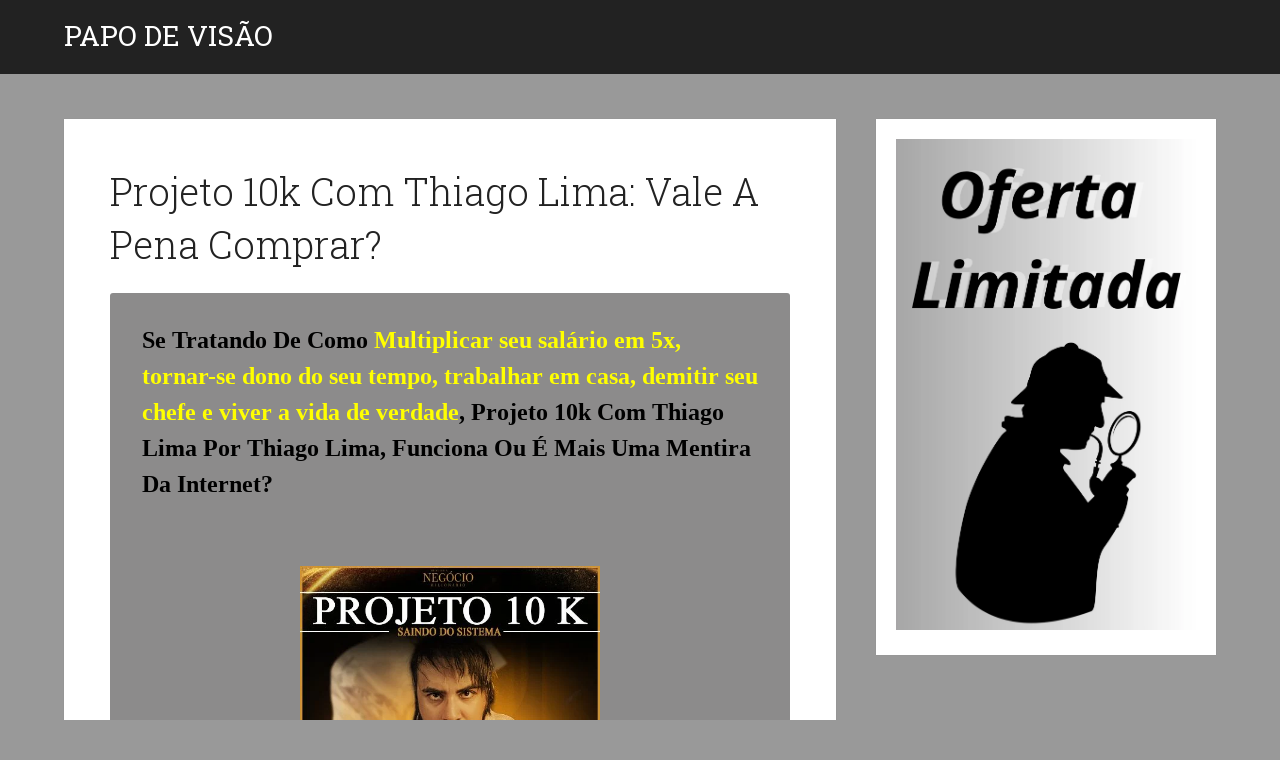

--- FILE ---
content_type: text/html; charset=UTF-8
request_url: https://papodevisao.com.br/projeto-10k-com-thiago-lima-vale-a-pena-comprar/
body_size: 28143
content:
<!DOCTYPE html>
<html lang="pt-PT">
<head itemscope itemtype="http://schema.org/WebSite"><meta charset="UTF-8"><script>if(navigator.userAgent.match(/MSIE|Internet Explorer/i)||navigator.userAgent.match(/Trident\/7\..*?rv:11/i)){var href=document.location.href;if(!href.match(/[?&]nowprocket/)){if(href.indexOf("?")==-1){if(href.indexOf("#")==-1){document.location.href=href+"?nowprocket=1"}else{document.location.href=href.replace("#","?nowprocket=1#")}}else{if(href.indexOf("#")==-1){document.location.href=href+"&nowprocket=1"}else{document.location.href=href.replace("#","&nowprocket=1#")}}}}</script><script>(()=>{class RocketLazyLoadScripts{constructor(){this.v="2.0.2",this.userEvents=["keydown","keyup","mousedown","mouseup","mousemove","mouseover","mouseenter","mouseout","mouseleave","touchmove","touchstart","touchend","touchcancel","wheel","click","dblclick","input","visibilitychange"],this.attributeEvents=["onblur","onclick","oncontextmenu","ondblclick","onfocus","onmousedown","onmouseenter","onmouseleave","onmousemove","onmouseout","onmouseover","onmouseup","onmousewheel","onscroll","onsubmit"]}async t(){this.i(),this.o(),/iP(ad|hone)/.test(navigator.userAgent)&&this.h(),this.u(),this.l(this),this.m(),this.k(this),this.p(this),this._(),await Promise.all([this.R(),this.L()]),this.lastBreath=Date.now(),this.S(this),this.P(),this.D(),this.O(),this.M(),await this.C(this.delayedScripts.normal),await this.C(this.delayedScripts.defer),await this.C(this.delayedScripts.async),this.T("domReady"),await this.F(),await this.j(),await this.I(),this.T("windowLoad"),await this.A(),window.dispatchEvent(new Event("rocket-allScriptsLoaded")),this.everythingLoaded=!0,this.lastTouchEnd&&await new Promise((t=>setTimeout(t,500-Date.now()+this.lastTouchEnd))),this.H(),this.T("all"),this.U(),this.W()}i(){this.CSPIssue=sessionStorage.getItem("rocketCSPIssue"),document.addEventListener("securitypolicyviolation",(t=>{this.CSPIssue||"script-src-elem"!==t.violatedDirective||"data"!==t.blockedURI||(this.CSPIssue=!0,sessionStorage.setItem("rocketCSPIssue",!0))}),{isRocket:!0})}o(){window.addEventListener("pageshow",(t=>{this.persisted=t.persisted,this.realWindowLoadedFired=!0}),{isRocket:!0}),window.addEventListener("pagehide",(()=>{this.onFirstUserAction=null}),{isRocket:!0})}h(){let t;function e(e){t=e}window.addEventListener("touchstart",e,{isRocket:!0}),window.addEventListener("touchend",(function i(o){Math.abs(o.changedTouches[0].pageX-t.changedTouches[0].pageX)<10&&Math.abs(o.changedTouches[0].pageY-t.changedTouches[0].pageY)<10&&o.timeStamp-t.timeStamp<200&&(o.target.dispatchEvent(new PointerEvent("click",{target:o.target,bubbles:!0,cancelable:!0})),event.preventDefault(),window.removeEventListener("touchstart",e,{isRocket:!0}),window.removeEventListener("touchend",i,{isRocket:!0}))}),{isRocket:!0})}q(t){this.userActionTriggered||("mousemove"!==t.type||this.firstMousemoveIgnored?"keyup"===t.type||"mouseover"===t.type||"mouseout"===t.type||(this.userActionTriggered=!0,this.onFirstUserAction&&this.onFirstUserAction()):this.firstMousemoveIgnored=!0),"click"===t.type&&t.preventDefault(),this.savedUserEvents.length>0&&(t.stopPropagation(),t.stopImmediatePropagation()),"touchstart"===this.lastEvent&&"touchend"===t.type&&(this.lastTouchEnd=Date.now()),"click"===t.type&&(this.lastTouchEnd=0),this.lastEvent=t.type,this.savedUserEvents.push(t)}u(){this.savedUserEvents=[],this.userEventHandler=this.q.bind(this),this.userEvents.forEach((t=>window.addEventListener(t,this.userEventHandler,{passive:!1,isRocket:!0})))}U(){this.userEvents.forEach((t=>window.removeEventListener(t,this.userEventHandler,{passive:!1,isRocket:!0}))),this.savedUserEvents.forEach((t=>{t.target.dispatchEvent(new window[t.constructor.name](t.type,t))}))}m(){this.eventsMutationObserver=new MutationObserver((t=>{const e="return false";for(const i of t){if("attributes"===i.type){const t=i.target.getAttribute(i.attributeName);t&&t!==e&&(i.target.setAttribute("data-rocket-"+i.attributeName,t),i.target.setAttribute(i.attributeName,e))}"childList"===i.type&&i.addedNodes.forEach((t=>{if(t.nodeType===Node.ELEMENT_NODE)for(const i of t.attributes)this.attributeEvents.includes(i.name)&&i.value&&""!==i.value&&(t.setAttribute("data-rocket-"+i.name,i.value),t.setAttribute(i.name,e))}))}})),this.eventsMutationObserver.observe(document,{subtree:!0,childList:!0,attributeFilter:this.attributeEvents})}H(){this.eventsMutationObserver.disconnect(),this.attributeEvents.forEach((t=>{document.querySelectorAll("[data-rocket-"+t+"]").forEach((e=>{e.setAttribute(t,e.getAttribute("data-rocket-"+t)),e.removeAttribute("data-rocket-"+t)}))}))}k(t){Object.defineProperty(HTMLElement.prototype,"onclick",{get(){return this.rocketonclick},set(e){this.rocketonclick=e,this.setAttribute(t.everythingLoaded?"onclick":"data-rocket-onclick","this.rocketonclick(event)")}})}S(t){function e(e,i){let o=e[i];e[i]=null,Object.defineProperty(e,i,{get:()=>o,set(s){t.everythingLoaded?o=s:e["rocket"+i]=o=s}})}e(document,"onreadystatechange"),e(window,"onload"),e(window,"onpageshow");try{Object.defineProperty(document,"readyState",{get:()=>t.rocketReadyState,set(e){t.rocketReadyState=e},configurable:!0}),document.readyState="loading"}catch(t){console.log("WPRocket DJE readyState conflict, bypassing")}}l(t){this.originalAddEventListener=EventTarget.prototype.addEventListener,this.originalRemoveEventListener=EventTarget.prototype.removeEventListener,this.savedEventListeners=[],EventTarget.prototype.addEventListener=function(e,i,o){o&&o.isRocket||!t.B(e,this)&&!t.userEvents.includes(e)||t.B(e,this)&&!t.userActionTriggered||e.startsWith("rocket-")?t.originalAddEventListener.call(this,e,i,o):t.savedEventListeners.push({target:this,remove:!1,type:e,func:i,options:o})},EventTarget.prototype.removeEventListener=function(e,i,o){o&&o.isRocket||!t.B(e,this)&&!t.userEvents.includes(e)||t.B(e,this)&&!t.userActionTriggered||e.startsWith("rocket-")?t.originalRemoveEventListener.call(this,e,i,o):t.savedEventListeners.push({target:this,remove:!0,type:e,func:i,options:o})}}T(t){"all"===t&&(EventTarget.prototype.addEventListener=this.originalAddEventListener,EventTarget.prototype.removeEventListener=this.originalRemoveEventListener),this.savedEventListeners=this.savedEventListeners.filter((e=>{let i=e.type,o=e.target||window;return"domReady"===t&&"DOMContentLoaded"!==i&&"readystatechange"!==i||("windowLoad"===t&&"load"!==i&&"readystatechange"!==i&&"pageshow"!==i||(this.B(i,o)&&(i="rocket-"+i),e.remove?o.removeEventListener(i,e.func,e.options):o.addEventListener(i,e.func,e.options),!1))}))}p(t){let e;function i(e){return t.everythingLoaded?e:e.split(" ").map((t=>"load"===t||t.startsWith("load.")?"rocket-jquery-load":t)).join(" ")}function o(o){function s(e){const s=o.fn[e];o.fn[e]=o.fn.init.prototype[e]=function(){return this[0]===window&&t.userActionTriggered&&("string"==typeof arguments[0]||arguments[0]instanceof String?arguments[0]=i(arguments[0]):"object"==typeof arguments[0]&&Object.keys(arguments[0]).forEach((t=>{const e=arguments[0][t];delete arguments[0][t],arguments[0][i(t)]=e}))),s.apply(this,arguments),this}}if(o&&o.fn&&!t.allJQueries.includes(o)){const e={DOMContentLoaded:[],"rocket-DOMContentLoaded":[]};for(const t in e)document.addEventListener(t,(()=>{e[t].forEach((t=>t()))}),{isRocket:!0});o.fn.ready=o.fn.init.prototype.ready=function(i){function s(){parseInt(o.fn.jquery)>2?setTimeout((()=>i.bind(document)(o))):i.bind(document)(o)}return t.realDomReadyFired?!t.userActionTriggered||t.fauxDomReadyFired?s():e["rocket-DOMContentLoaded"].push(s):e.DOMContentLoaded.push(s),o([])},s("on"),s("one"),s("off"),t.allJQueries.push(o)}e=o}t.allJQueries=[],o(window.jQuery),Object.defineProperty(window,"jQuery",{get:()=>e,set(t){o(t)}})}P(){const t=new Map;document.write=document.writeln=function(e){const i=document.currentScript,o=document.createRange(),s=i.parentElement;let n=t.get(i);void 0===n&&(n=i.nextSibling,t.set(i,n));const a=document.createDocumentFragment();o.setStart(a,0),a.appendChild(o.createContextualFragment(e)),s.insertBefore(a,n)}}async R(){return new Promise((t=>{this.userActionTriggered?t():this.onFirstUserAction=t}))}async L(){return new Promise((t=>{document.addEventListener("DOMContentLoaded",(()=>{this.realDomReadyFired=!0,t()}),{isRocket:!0})}))}async I(){return this.realWindowLoadedFired?Promise.resolve():new Promise((t=>{window.addEventListener("load",t,{isRocket:!0})}))}M(){this.pendingScripts=[];this.scriptsMutationObserver=new MutationObserver((t=>{for(const e of t)e.addedNodes.forEach((t=>{"SCRIPT"!==t.tagName||t.noModule||t.isWPRocket||this.pendingScripts.push({script:t,promise:new Promise((e=>{const i=()=>{const i=this.pendingScripts.findIndex((e=>e.script===t));i>=0&&this.pendingScripts.splice(i,1),e()};t.addEventListener("load",i,{isRocket:!0}),t.addEventListener("error",i,{isRocket:!0}),setTimeout(i,1e3)}))})}))})),this.scriptsMutationObserver.observe(document,{childList:!0,subtree:!0})}async j(){await this.J(),this.pendingScripts.length?(await this.pendingScripts[0].promise,await this.j()):this.scriptsMutationObserver.disconnect()}D(){this.delayedScripts={normal:[],async:[],defer:[]},document.querySelectorAll("script[type$=rocketlazyloadscript]").forEach((t=>{t.hasAttribute("data-rocket-src")?t.hasAttribute("async")&&!1!==t.async?this.delayedScripts.async.push(t):t.hasAttribute("defer")&&!1!==t.defer||"module"===t.getAttribute("data-rocket-type")?this.delayedScripts.defer.push(t):this.delayedScripts.normal.push(t):this.delayedScripts.normal.push(t)}))}async _(){await this.L();let t=[];document.querySelectorAll("script[type$=rocketlazyloadscript][data-rocket-src]").forEach((e=>{let i=e.getAttribute("data-rocket-src");if(i&&!i.startsWith("data:")){i.startsWith("//")&&(i=location.protocol+i);try{const o=new URL(i).origin;o!==location.origin&&t.push({src:o,crossOrigin:e.crossOrigin||"module"===e.getAttribute("data-rocket-type")})}catch(t){}}})),t=[...new Map(t.map((t=>[JSON.stringify(t),t]))).values()],this.N(t,"preconnect")}async $(t){if(await this.G(),!0!==t.noModule||!("noModule"in HTMLScriptElement.prototype))return new Promise((e=>{let i;function o(){(i||t).setAttribute("data-rocket-status","executed"),e()}try{if(navigator.userAgent.includes("Firefox/")||""===navigator.vendor||this.CSPIssue)i=document.createElement("script"),[...t.attributes].forEach((t=>{let e=t.nodeName;"type"!==e&&("data-rocket-type"===e&&(e="type"),"data-rocket-src"===e&&(e="src"),i.setAttribute(e,t.nodeValue))})),t.text&&(i.text=t.text),t.nonce&&(i.nonce=t.nonce),i.hasAttribute("src")?(i.addEventListener("load",o,{isRocket:!0}),i.addEventListener("error",(()=>{i.setAttribute("data-rocket-status","failed-network"),e()}),{isRocket:!0}),setTimeout((()=>{i.isConnected||e()}),1)):(i.text=t.text,o()),i.isWPRocket=!0,t.parentNode.replaceChild(i,t);else{const i=t.getAttribute("data-rocket-type"),s=t.getAttribute("data-rocket-src");i?(t.type=i,t.removeAttribute("data-rocket-type")):t.removeAttribute("type"),t.addEventListener("load",o,{isRocket:!0}),t.addEventListener("error",(i=>{this.CSPIssue&&i.target.src.startsWith("data:")?(console.log("WPRocket: CSP fallback activated"),t.removeAttribute("src"),this.$(t).then(e)):(t.setAttribute("data-rocket-status","failed-network"),e())}),{isRocket:!0}),s?(t.fetchPriority="high",t.removeAttribute("data-rocket-src"),t.src=s):t.src="data:text/javascript;base64,"+window.btoa(unescape(encodeURIComponent(t.text)))}}catch(i){t.setAttribute("data-rocket-status","failed-transform"),e()}}));t.setAttribute("data-rocket-status","skipped")}async C(t){const e=t.shift();return e?(e.isConnected&&await this.$(e),this.C(t)):Promise.resolve()}O(){this.N([...this.delayedScripts.normal,...this.delayedScripts.defer,...this.delayedScripts.async],"preload")}N(t,e){this.trash=this.trash||[];let i=!0;var o=document.createDocumentFragment();t.forEach((t=>{const s=t.getAttribute&&t.getAttribute("data-rocket-src")||t.src;if(s&&!s.startsWith("data:")){const n=document.createElement("link");n.href=s,n.rel=e,"preconnect"!==e&&(n.as="script",n.fetchPriority=i?"high":"low"),t.getAttribute&&"module"===t.getAttribute("data-rocket-type")&&(n.crossOrigin=!0),t.crossOrigin&&(n.crossOrigin=t.crossOrigin),t.integrity&&(n.integrity=t.integrity),t.nonce&&(n.nonce=t.nonce),o.appendChild(n),this.trash.push(n),i=!1}})),document.head.appendChild(o)}W(){this.trash.forEach((t=>t.remove()))}async F(){try{document.readyState="interactive"}catch(t){}this.fauxDomReadyFired=!0;try{await this.G(),document.dispatchEvent(new Event("rocket-readystatechange")),await this.G(),document.rocketonreadystatechange&&document.rocketonreadystatechange(),await this.G(),document.dispatchEvent(new Event("rocket-DOMContentLoaded")),await this.G(),window.dispatchEvent(new Event("rocket-DOMContentLoaded"))}catch(t){console.error(t)}}async A(){try{document.readyState="complete"}catch(t){}try{await this.G(),document.dispatchEvent(new Event("rocket-readystatechange")),await this.G(),document.rocketonreadystatechange&&document.rocketonreadystatechange(),await this.G(),window.dispatchEvent(new Event("rocket-load")),await this.G(),window.rocketonload&&window.rocketonload(),await this.G(),this.allJQueries.forEach((t=>t(window).trigger("rocket-jquery-load"))),await this.G();const t=new Event("rocket-pageshow");t.persisted=this.persisted,window.dispatchEvent(t),await this.G(),window.rocketonpageshow&&window.rocketonpageshow({persisted:this.persisted})}catch(t){console.error(t)}}async G(){Date.now()-this.lastBreath>45&&(await this.J(),this.lastBreath=Date.now())}async J(){return document.hidden?new Promise((t=>setTimeout(t))):new Promise((t=>requestAnimationFrame(t)))}B(t,e){return e===document&&"readystatechange"===t||(e===document&&"DOMContentLoaded"===t||(e===window&&"DOMContentLoaded"===t||(e===window&&"load"===t||e===window&&"pageshow"===t)))}static run(){(new RocketLazyLoadScripts).t()}}RocketLazyLoadScripts.run()})();</script>
	
	<meta name="viewport" content="width=device-width, initial-scale=1">
	<link rel="profile" href="http://gmpg.org/xfn/11">
	<link rel="pingback" href="https://papodevisao.com.br/xmlrpc.php">
	<meta name='robots' content='index, follow, max-image-preview:large, max-snippet:-1, max-video-preview:-1' />

	<!-- This site is optimized with the Yoast SEO plugin v26.7 - https://yoast.com/wordpress/plugins/seo/ -->
	<title>Projeto 10k Com Thiago Lima É Bom Mesmo? Veja Isso⚠️</title><link rel="preload" data-rocket-preload as="style" href="https://fonts.googleapis.com/css?family=Roboto%20Slab%3A300%2C400%7CRaleway%3A400%2C500%2C700&#038;subset=latin-ext&#038;display=swap" /><link rel="stylesheet" href="https://fonts.googleapis.com/css?family=Roboto%20Slab%3A300%2C400%7CRaleway%3A400%2C500%2C700&#038;subset=latin-ext&#038;display=swap" media="print" onload="this.media='all'" /><noscript><link rel="stylesheet" href="https://fonts.googleapis.com/css?family=Roboto%20Slab%3A300%2C400%7CRaleway%3A400%2C500%2C700&#038;subset=latin-ext&#038;display=swap" /></noscript>
	<meta name="description" content="Projeto 10k Com Thiago Lima de Thiago Lima é bom? Quem já adquiriu fez depoimentos positivos? Existem registros no Reclame Aqui?" />
	<link rel="canonical" href="https://papodevisao.com.br/projeto-10k-com-thiago-lima-vale-a-pena-comprar/" />
	<meta property="og:locale" content="pt_PT" />
	<meta property="og:type" content="article" />
	<meta property="og:title" content="Projeto 10k Com Thiago Lima É Bom Mesmo? Veja Isso⚠️" />
	<meta property="og:description" content="Projeto 10k Com Thiago Lima de Thiago Lima é bom? Quem já adquiriu fez depoimentos positivos? Existem registros no Reclame Aqui?" />
	<meta property="og:url" content="https://papodevisao.com.br/projeto-10k-com-thiago-lima-vale-a-pena-comprar/" />
	<meta property="og:site_name" content="Papo De Visão" />
	<meta property="og:image" content="https://produtosnotadez.com/wp-content/uploads/2023/06/projeto-10k-thiago-lima.webp" />
	<meta name="twitter:card" content="summary_large_image" />
	<meta name="twitter:label1" content="Tempo estimado de leitura" />
	<meta name="twitter:data1" content="6 minutos" />
	<script type="application/ld+json" class="yoast-schema-graph">{"@context":"https://schema.org","@graph":[{"@type":"WebPage","@id":"https://papodevisao.com.br/projeto-10k-com-thiago-lima-vale-a-pena-comprar/","url":"https://papodevisao.com.br/projeto-10k-com-thiago-lima-vale-a-pena-comprar/","name":"Projeto 10k Com Thiago Lima É Bom Mesmo? Veja Isso⚠️","isPartOf":{"@id":"https://papodevisao.com.br/#website"},"primaryImageOfPage":{"@id":"https://papodevisao.com.br/projeto-10k-com-thiago-lima-vale-a-pena-comprar/#primaryimage"},"image":{"@id":"https://papodevisao.com.br/projeto-10k-com-thiago-lima-vale-a-pena-comprar/#primaryimage"},"thumbnailUrl":"https://produtosnotadez.com/wp-content/uploads/2023/06/projeto-10k-thiago-lima.webp","datePublished":"2023-06-10T23:57:23+00:00","description":"Projeto 10k Com Thiago Lima de Thiago Lima é bom? Quem já adquiriu fez depoimentos positivos? Existem registros no Reclame Aqui?","breadcrumb":{"@id":"https://papodevisao.com.br/projeto-10k-com-thiago-lima-vale-a-pena-comprar/#breadcrumb"},"inLanguage":"pt-PT","potentialAction":[{"@type":"ReadAction","target":["https://papodevisao.com.br/projeto-10k-com-thiago-lima-vale-a-pena-comprar/"]}]},{"@type":"ImageObject","inLanguage":"pt-PT","@id":"https://papodevisao.com.br/projeto-10k-com-thiago-lima-vale-a-pena-comprar/#primaryimage","url":"https://produtosnotadez.com/wp-content/uploads/2023/06/projeto-10k-thiago-lima.webp","contentUrl":"https://produtosnotadez.com/wp-content/uploads/2023/06/projeto-10k-thiago-lima.webp"},{"@type":"BreadcrumbList","@id":"https://papodevisao.com.br/projeto-10k-com-thiago-lima-vale-a-pena-comprar/#breadcrumb","itemListElement":[{"@type":"ListItem","position":1,"name":"Home","item":"https://papodevisao.com.br/"},{"@type":"ListItem","position":2,"name":"Projeto 10k Com Thiago Lima: Vale A Pena Comprar?"}]},{"@type":"WebSite","@id":"https://papodevisao.com.br/#website","url":"https://papodevisao.com.br/","name":"Papo de Visão","description":"","publisher":{"@id":"https://papodevisao.com.br/#/schema/person/ef5a6cf7238bd44e754b7225ea758a7b"},"potentialAction":[{"@type":"SearchAction","target":{"@type":"EntryPoint","urlTemplate":"https://papodevisao.com.br/?s={search_term_string}"},"query-input":{"@type":"PropertyValueSpecification","valueRequired":true,"valueName":"search_term_string"}}],"inLanguage":"pt-PT"},{"@type":["Person","Organization"],"@id":"https://papodevisao.com.br/#/schema/person/ef5a6cf7238bd44e754b7225ea758a7b","name":"ramaral","image":{"@type":"ImageObject","inLanguage":"pt-PT","@id":"https://papodevisao.com.br/#/schema/person/image/","url":"https://papodevisao.com.br/wp-content/uploads/2023/06/cropped-Sem-nome-512-×-512-px.png","contentUrl":"https://papodevisao.com.br/wp-content/uploads/2023/06/cropped-Sem-nome-512-×-512-px.png","width":512,"height":512,"caption":"ramaral"},"logo":{"@id":"https://papodevisao.com.br/#/schema/person/image/"},"sameAs":["https://papodevisao.com.br"]}]}</script>
	<!-- / Yoast SEO plugin. -->


<link rel='dns-prefetch' href='//fonts.googleapis.com' />
<link href='https://fonts.gstatic.com' crossorigin rel='preconnect' />
<link rel="alternate" type="application/rss+xml" title="Papo De Visão &raquo; Feed" href="https://papodevisao.com.br/feed/" />
<link rel="alternate" type="application/rss+xml" title="Papo De Visão &raquo; Feed de comentários" href="https://papodevisao.com.br/comments/feed/" />
<link rel="alternate" title="oEmbed (JSON)" type="application/json+oembed" href="https://papodevisao.com.br/wp-json/oembed/1.0/embed?url=https%3A%2F%2Fpapodevisao.com.br%2Fprojeto-10k-com-thiago-lima-vale-a-pena-comprar%2F" />
<link rel="alternate" title="oEmbed (XML)" type="text/xml+oembed" href="https://papodevisao.com.br/wp-json/oembed/1.0/embed?url=https%3A%2F%2Fpapodevisao.com.br%2Fprojeto-10k-com-thiago-lima-vale-a-pena-comprar%2F&#038;format=xml" />
<style id='wp-img-auto-sizes-contain-inline-css' type='text/css'>
img:is([sizes=auto i],[sizes^="auto," i]){contain-intrinsic-size:3000px 1500px}
/*# sourceURL=wp-img-auto-sizes-contain-inline-css */
</style>
<style id='wp-emoji-styles-inline-css' type='text/css'>

	img.wp-smiley, img.emoji {
		display: inline !important;
		border: none !important;
		box-shadow: none !important;
		height: 1em !important;
		width: 1em !important;
		margin: 0 0.07em !important;
		vertical-align: -0.1em !important;
		background: none !important;
		padding: 0 !important;
	}
/*# sourceURL=wp-emoji-styles-inline-css */
</style>
<style id='wp-block-library-inline-css' type='text/css'>
:root{--wp-block-synced-color:#7a00df;--wp-block-synced-color--rgb:122,0,223;--wp-bound-block-color:var(--wp-block-synced-color);--wp-editor-canvas-background:#ddd;--wp-admin-theme-color:#007cba;--wp-admin-theme-color--rgb:0,124,186;--wp-admin-theme-color-darker-10:#006ba1;--wp-admin-theme-color-darker-10--rgb:0,107,160.5;--wp-admin-theme-color-darker-20:#005a87;--wp-admin-theme-color-darker-20--rgb:0,90,135;--wp-admin-border-width-focus:2px}@media (min-resolution:192dpi){:root{--wp-admin-border-width-focus:1.5px}}.wp-element-button{cursor:pointer}:root .has-very-light-gray-background-color{background-color:#eee}:root .has-very-dark-gray-background-color{background-color:#313131}:root .has-very-light-gray-color{color:#eee}:root .has-very-dark-gray-color{color:#313131}:root .has-vivid-green-cyan-to-vivid-cyan-blue-gradient-background{background:linear-gradient(135deg,#00d084,#0693e3)}:root .has-purple-crush-gradient-background{background:linear-gradient(135deg,#34e2e4,#4721fb 50%,#ab1dfe)}:root .has-hazy-dawn-gradient-background{background:linear-gradient(135deg,#faaca8,#dad0ec)}:root .has-subdued-olive-gradient-background{background:linear-gradient(135deg,#fafae1,#67a671)}:root .has-atomic-cream-gradient-background{background:linear-gradient(135deg,#fdd79a,#004a59)}:root .has-nightshade-gradient-background{background:linear-gradient(135deg,#330968,#31cdcf)}:root .has-midnight-gradient-background{background:linear-gradient(135deg,#020381,#2874fc)}:root{--wp--preset--font-size--normal:16px;--wp--preset--font-size--huge:42px}.has-regular-font-size{font-size:1em}.has-larger-font-size{font-size:2.625em}.has-normal-font-size{font-size:var(--wp--preset--font-size--normal)}.has-huge-font-size{font-size:var(--wp--preset--font-size--huge)}.has-text-align-center{text-align:center}.has-text-align-left{text-align:left}.has-text-align-right{text-align:right}.has-fit-text{white-space:nowrap!important}#end-resizable-editor-section{display:none}.aligncenter{clear:both}.items-justified-left{justify-content:flex-start}.items-justified-center{justify-content:center}.items-justified-right{justify-content:flex-end}.items-justified-space-between{justify-content:space-between}.screen-reader-text{border:0;clip-path:inset(50%);height:1px;margin:-1px;overflow:hidden;padding:0;position:absolute;width:1px;word-wrap:normal!important}.screen-reader-text:focus{background-color:#ddd;clip-path:none;color:#444;display:block;font-size:1em;height:auto;left:5px;line-height:normal;padding:15px 23px 14px;text-decoration:none;top:5px;width:auto;z-index:100000}html :where(.has-border-color){border-style:solid}html :where([style*=border-top-color]){border-top-style:solid}html :where([style*=border-right-color]){border-right-style:solid}html :where([style*=border-bottom-color]){border-bottom-style:solid}html :where([style*=border-left-color]){border-left-style:solid}html :where([style*=border-width]){border-style:solid}html :where([style*=border-top-width]){border-top-style:solid}html :where([style*=border-right-width]){border-right-style:solid}html :where([style*=border-bottom-width]){border-bottom-style:solid}html :where([style*=border-left-width]){border-left-style:solid}html :where(img[class*=wp-image-]){height:auto;max-width:100%}:where(figure){margin:0 0 1em}html :where(.is-position-sticky){--wp-admin--admin-bar--position-offset:var(--wp-admin--admin-bar--height,0px)}@media screen and (max-width:600px){html :where(.is-position-sticky){--wp-admin--admin-bar--position-offset:0px}}

/*# sourceURL=wp-block-library-inline-css */
</style><style id='global-styles-inline-css' type='text/css'>
:root{--wp--preset--aspect-ratio--square: 1;--wp--preset--aspect-ratio--4-3: 4/3;--wp--preset--aspect-ratio--3-4: 3/4;--wp--preset--aspect-ratio--3-2: 3/2;--wp--preset--aspect-ratio--2-3: 2/3;--wp--preset--aspect-ratio--16-9: 16/9;--wp--preset--aspect-ratio--9-16: 9/16;--wp--preset--color--black: #000000;--wp--preset--color--cyan-bluish-gray: #abb8c3;--wp--preset--color--white: #ffffff;--wp--preset--color--pale-pink: #f78da7;--wp--preset--color--vivid-red: #cf2e2e;--wp--preset--color--luminous-vivid-orange: #ff6900;--wp--preset--color--luminous-vivid-amber: #fcb900;--wp--preset--color--light-green-cyan: #7bdcb5;--wp--preset--color--vivid-green-cyan: #00d084;--wp--preset--color--pale-cyan-blue: #8ed1fc;--wp--preset--color--vivid-cyan-blue: #0693e3;--wp--preset--color--vivid-purple: #9b51e0;--wp--preset--gradient--vivid-cyan-blue-to-vivid-purple: linear-gradient(135deg,rgb(6,147,227) 0%,rgb(155,81,224) 100%);--wp--preset--gradient--light-green-cyan-to-vivid-green-cyan: linear-gradient(135deg,rgb(122,220,180) 0%,rgb(0,208,130) 100%);--wp--preset--gradient--luminous-vivid-amber-to-luminous-vivid-orange: linear-gradient(135deg,rgb(252,185,0) 0%,rgb(255,105,0) 100%);--wp--preset--gradient--luminous-vivid-orange-to-vivid-red: linear-gradient(135deg,rgb(255,105,0) 0%,rgb(207,46,46) 100%);--wp--preset--gradient--very-light-gray-to-cyan-bluish-gray: linear-gradient(135deg,rgb(238,238,238) 0%,rgb(169,184,195) 100%);--wp--preset--gradient--cool-to-warm-spectrum: linear-gradient(135deg,rgb(74,234,220) 0%,rgb(151,120,209) 20%,rgb(207,42,186) 40%,rgb(238,44,130) 60%,rgb(251,105,98) 80%,rgb(254,248,76) 100%);--wp--preset--gradient--blush-light-purple: linear-gradient(135deg,rgb(255,206,236) 0%,rgb(152,150,240) 100%);--wp--preset--gradient--blush-bordeaux: linear-gradient(135deg,rgb(254,205,165) 0%,rgb(254,45,45) 50%,rgb(107,0,62) 100%);--wp--preset--gradient--luminous-dusk: linear-gradient(135deg,rgb(255,203,112) 0%,rgb(199,81,192) 50%,rgb(65,88,208) 100%);--wp--preset--gradient--pale-ocean: linear-gradient(135deg,rgb(255,245,203) 0%,rgb(182,227,212) 50%,rgb(51,167,181) 100%);--wp--preset--gradient--electric-grass: linear-gradient(135deg,rgb(202,248,128) 0%,rgb(113,206,126) 100%);--wp--preset--gradient--midnight: linear-gradient(135deg,rgb(2,3,129) 0%,rgb(40,116,252) 100%);--wp--preset--font-size--small: 13px;--wp--preset--font-size--medium: 20px;--wp--preset--font-size--large: 36px;--wp--preset--font-size--x-large: 42px;--wp--preset--spacing--20: 0.44rem;--wp--preset--spacing--30: 0.67rem;--wp--preset--spacing--40: 1rem;--wp--preset--spacing--50: 1.5rem;--wp--preset--spacing--60: 2.25rem;--wp--preset--spacing--70: 3.38rem;--wp--preset--spacing--80: 5.06rem;--wp--preset--shadow--natural: 6px 6px 9px rgba(0, 0, 0, 0.2);--wp--preset--shadow--deep: 12px 12px 50px rgba(0, 0, 0, 0.4);--wp--preset--shadow--sharp: 6px 6px 0px rgba(0, 0, 0, 0.2);--wp--preset--shadow--outlined: 6px 6px 0px -3px rgb(255, 255, 255), 6px 6px rgb(0, 0, 0);--wp--preset--shadow--crisp: 6px 6px 0px rgb(0, 0, 0);}:where(.is-layout-flex){gap: 0.5em;}:where(.is-layout-grid){gap: 0.5em;}body .is-layout-flex{display: flex;}.is-layout-flex{flex-wrap: wrap;align-items: center;}.is-layout-flex > :is(*, div){margin: 0;}body .is-layout-grid{display: grid;}.is-layout-grid > :is(*, div){margin: 0;}:where(.wp-block-columns.is-layout-flex){gap: 2em;}:where(.wp-block-columns.is-layout-grid){gap: 2em;}:where(.wp-block-post-template.is-layout-flex){gap: 1.25em;}:where(.wp-block-post-template.is-layout-grid){gap: 1.25em;}.has-black-color{color: var(--wp--preset--color--black) !important;}.has-cyan-bluish-gray-color{color: var(--wp--preset--color--cyan-bluish-gray) !important;}.has-white-color{color: var(--wp--preset--color--white) !important;}.has-pale-pink-color{color: var(--wp--preset--color--pale-pink) !important;}.has-vivid-red-color{color: var(--wp--preset--color--vivid-red) !important;}.has-luminous-vivid-orange-color{color: var(--wp--preset--color--luminous-vivid-orange) !important;}.has-luminous-vivid-amber-color{color: var(--wp--preset--color--luminous-vivid-amber) !important;}.has-light-green-cyan-color{color: var(--wp--preset--color--light-green-cyan) !important;}.has-vivid-green-cyan-color{color: var(--wp--preset--color--vivid-green-cyan) !important;}.has-pale-cyan-blue-color{color: var(--wp--preset--color--pale-cyan-blue) !important;}.has-vivid-cyan-blue-color{color: var(--wp--preset--color--vivid-cyan-blue) !important;}.has-vivid-purple-color{color: var(--wp--preset--color--vivid-purple) !important;}.has-black-background-color{background-color: var(--wp--preset--color--black) !important;}.has-cyan-bluish-gray-background-color{background-color: var(--wp--preset--color--cyan-bluish-gray) !important;}.has-white-background-color{background-color: var(--wp--preset--color--white) !important;}.has-pale-pink-background-color{background-color: var(--wp--preset--color--pale-pink) !important;}.has-vivid-red-background-color{background-color: var(--wp--preset--color--vivid-red) !important;}.has-luminous-vivid-orange-background-color{background-color: var(--wp--preset--color--luminous-vivid-orange) !important;}.has-luminous-vivid-amber-background-color{background-color: var(--wp--preset--color--luminous-vivid-amber) !important;}.has-light-green-cyan-background-color{background-color: var(--wp--preset--color--light-green-cyan) !important;}.has-vivid-green-cyan-background-color{background-color: var(--wp--preset--color--vivid-green-cyan) !important;}.has-pale-cyan-blue-background-color{background-color: var(--wp--preset--color--pale-cyan-blue) !important;}.has-vivid-cyan-blue-background-color{background-color: var(--wp--preset--color--vivid-cyan-blue) !important;}.has-vivid-purple-background-color{background-color: var(--wp--preset--color--vivid-purple) !important;}.has-black-border-color{border-color: var(--wp--preset--color--black) !important;}.has-cyan-bluish-gray-border-color{border-color: var(--wp--preset--color--cyan-bluish-gray) !important;}.has-white-border-color{border-color: var(--wp--preset--color--white) !important;}.has-pale-pink-border-color{border-color: var(--wp--preset--color--pale-pink) !important;}.has-vivid-red-border-color{border-color: var(--wp--preset--color--vivid-red) !important;}.has-luminous-vivid-orange-border-color{border-color: var(--wp--preset--color--luminous-vivid-orange) !important;}.has-luminous-vivid-amber-border-color{border-color: var(--wp--preset--color--luminous-vivid-amber) !important;}.has-light-green-cyan-border-color{border-color: var(--wp--preset--color--light-green-cyan) !important;}.has-vivid-green-cyan-border-color{border-color: var(--wp--preset--color--vivid-green-cyan) !important;}.has-pale-cyan-blue-border-color{border-color: var(--wp--preset--color--pale-cyan-blue) !important;}.has-vivid-cyan-blue-border-color{border-color: var(--wp--preset--color--vivid-cyan-blue) !important;}.has-vivid-purple-border-color{border-color: var(--wp--preset--color--vivid-purple) !important;}.has-vivid-cyan-blue-to-vivid-purple-gradient-background{background: var(--wp--preset--gradient--vivid-cyan-blue-to-vivid-purple) !important;}.has-light-green-cyan-to-vivid-green-cyan-gradient-background{background: var(--wp--preset--gradient--light-green-cyan-to-vivid-green-cyan) !important;}.has-luminous-vivid-amber-to-luminous-vivid-orange-gradient-background{background: var(--wp--preset--gradient--luminous-vivid-amber-to-luminous-vivid-orange) !important;}.has-luminous-vivid-orange-to-vivid-red-gradient-background{background: var(--wp--preset--gradient--luminous-vivid-orange-to-vivid-red) !important;}.has-very-light-gray-to-cyan-bluish-gray-gradient-background{background: var(--wp--preset--gradient--very-light-gray-to-cyan-bluish-gray) !important;}.has-cool-to-warm-spectrum-gradient-background{background: var(--wp--preset--gradient--cool-to-warm-spectrum) !important;}.has-blush-light-purple-gradient-background{background: var(--wp--preset--gradient--blush-light-purple) !important;}.has-blush-bordeaux-gradient-background{background: var(--wp--preset--gradient--blush-bordeaux) !important;}.has-luminous-dusk-gradient-background{background: var(--wp--preset--gradient--luminous-dusk) !important;}.has-pale-ocean-gradient-background{background: var(--wp--preset--gradient--pale-ocean) !important;}.has-electric-grass-gradient-background{background: var(--wp--preset--gradient--electric-grass) !important;}.has-midnight-gradient-background{background: var(--wp--preset--gradient--midnight) !important;}.has-small-font-size{font-size: var(--wp--preset--font-size--small) !important;}.has-medium-font-size{font-size: var(--wp--preset--font-size--medium) !important;}.has-large-font-size{font-size: var(--wp--preset--font-size--large) !important;}.has-x-large-font-size{font-size: var(--wp--preset--font-size--x-large) !important;}
/*# sourceURL=global-styles-inline-css */
</style>

<style id='classic-theme-styles-inline-css' type='text/css'>
/*! This file is auto-generated */
.wp-block-button__link{color:#fff;background-color:#32373c;border-radius:9999px;box-shadow:none;text-decoration:none;padding:calc(.667em + 2px) calc(1.333em + 2px);font-size:1.125em}.wp-block-file__button{background:#32373c;color:#fff;text-decoration:none}
/*# sourceURL=/wp-includes/css/classic-themes.min.css */
</style>
<link rel='stylesheet' id='tds-style-frontend-css' href='https://papodevisao.com.br/wp-content/plugins/art-decoration-shortcode/assets/css/style-front.min.css?ver=1.5.6' type='text/css' media='all' />
<link rel='stylesheet' id='ez-toc-css' href='https://papodevisao.com.br/wp-content/plugins/easy-table-of-contents/assets/css/screen.min.css?ver=2.0.76' type='text/css' media='all' />
<style id='ez-toc-inline-css' type='text/css'>
div#ez-toc-container .ez-toc-title {font-size: 120%;}div#ez-toc-container .ez-toc-title {font-weight: 500;}div#ez-toc-container ul li , div#ez-toc-container ul li a {font-size: 95%;}div#ez-toc-container ul li , div#ez-toc-container ul li a {font-weight: 500;}div#ez-toc-container nav ul ul li {font-size: 90%;}div#ez-toc-container {background: #bcbcbc;border: 1px solid #000000;}div#ez-toc-container p.ez-toc-title , #ez-toc-container .ez_toc_custom_title_icon , #ez-toc-container .ez_toc_custom_toc_icon {color: #000000;}div#ez-toc-container ul.ez-toc-list a {color: #000000;}div#ez-toc-container ul.ez-toc-list a:hover {color: #000000;}div#ez-toc-container ul.ez-toc-list a:visited {color: #000000;}
.ez-toc-container-direction {direction: ltr;}.ez-toc-counter ul {direction: ltr;counter-reset: item ;}.ez-toc-counter nav ul li a::before {content: counter(item, numeric) '. ';margin-right: .2em; counter-increment: item;flex-grow: 0;flex-shrink: 0;float: left; }.ez-toc-widget-direction {direction: ltr;}.ez-toc-widget-container ul {direction: ltr;counter-reset: item ;}.ez-toc-widget-container nav ul li a::before {content: counter(item, numeric) '. ';margin-right: .2em; counter-increment: item;flex-grow: 0;flex-shrink: 0;float: left; }
/*# sourceURL=ez-toc-inline-css */
</style>
<link data-minify="1" rel='stylesheet' id='schema-lite-style-css' href='https://papodevisao.com.br/wp-content/cache/min/1/wp-content/themes/schema-lite/style.css?ver=1744324444' type='text/css' media='all' />
<style id='schema-lite-style-inline-css' type='text/css'>

		#site-header, #navigation.mobile-menu-wrapper { background-image: url(''); }
		.primary-navigation #navigation li:hover > a, #tabber .inside li .meta b,footer .widget li a:hover,.fn a,.reply a,#tabber .inside li div.info .entry-title a:hover, #navigation ul ul a:hover,.single_post a:not(.wp-block-button__link), a:hover, .sidebar.c-4-12 .textwidget a, #site-footer .textwidget a, #commentform a, #tabber .inside li a, .copyrights a:hover, a, .sidebar.c-4-12 a:hover, .top a:hover, footer .tagcloud a:hover, .title a, .related-posts .post:hover .title { color: #0274be; }

		#navigation ul li.current-menu-item a { color: #0274be!important; }

		.nav-previous a:hover, .nav-next a:hover, #commentform input#submit, #searchform input[type='submit'], .home_menu_item, .currenttext, .pagination a:hover, .mts-subscribe input[type='submit'], .pagination .current, .woocommerce nav.woocommerce-pagination ul li a:focus, .woocommerce nav.woocommerce-pagination ul li a:hover, .woocommerce nav.woocommerce-pagination ul li span.current, .woocommerce-product-search input[type='submit'], .woocommerce a.button, .woocommerce-page a.button, .woocommerce button.button, .woocommerce-page button.button, .woocommerce input.button, .woocommerce-page input.button, .woocommerce #respond input#submit, .woocommerce-page #respond input#submit, .woocommerce #content input.button, .woocommerce-page #content input.button, .featured-thumbnail .latestPost-review-wrapper.wp-review-show-total, .tagcloud a, .woocommerce nav.woocommerce-pagination ul li span.current, .woocommerce-page nav.woocommerce-pagination ul li span.current, .woocommerce #content nav.woocommerce-pagination ul li span.current, .woocommerce-page #content nav.woocommerce-pagination ul li span.current, .woocommerce nav.woocommerce-pagination ul li a:hover, .woocommerce-page nav.woocommerce-pagination ul li a:hover, .woocommerce #content nav.woocommerce-pagination ul li a:hover, .woocommerce-page #content nav.woocommerce-pagination ul li a:hover, #searchform input[type='submit'], .woocommerce-product-search input[type='submit'] { background-color: #0274be; }

		.woocommerce nav.woocommerce-pagination ul li span.current, .woocommerce-page nav.woocommerce-pagination ul li span.current, .woocommerce #content nav.woocommerce-pagination ul li span.current, .woocommerce-page #content nav.woocommerce-pagination ul li span.current, .woocommerce nav.woocommerce-pagination ul li a:hover, .woocommerce-page nav.woocommerce-pagination ul li a:hover, .woocommerce #content nav.woocommerce-pagination ul li a:hover, .woocommerce-page #content nav.woocommerce-pagination ul li a:hover, .woocommerce nav.woocommerce-pagination ul li a:focus, .woocommerce-page nav.woocommerce-pagination ul li a:focus, .woocommerce #content nav.woocommerce-pagination ul li a:focus, .woocommerce-page #content nav.woocommerce-pagination ul li a:focus, .pagination .current, .tagcloud a { border-color: #0274be; }
		.corner { border-color: transparent transparent #0274be transparent;}

		footer, #commentform input#submit:hover, .featured-thumbnail .latestPost-review-wrapper { background-color: #000000; }
			
/*# sourceURL=schema-lite-style-inline-css */
</style>

<style id='rocket-lazyload-inline-css' type='text/css'>
.rll-youtube-player{position:relative;padding-bottom:56.23%;height:0;overflow:hidden;max-width:100%;}.rll-youtube-player:focus-within{outline: 2px solid currentColor;outline-offset: 5px;}.rll-youtube-player iframe{position:absolute;top:0;left:0;width:100%;height:100%;z-index:100;background:0 0}.rll-youtube-player img{bottom:0;display:block;left:0;margin:auto;max-width:100%;width:100%;position:absolute;right:0;top:0;border:none;height:auto;-webkit-transition:.4s all;-moz-transition:.4s all;transition:.4s all}.rll-youtube-player img:hover{-webkit-filter:brightness(75%)}.rll-youtube-player .play{height:100%;width:100%;left:0;top:0;position:absolute;background:url(https://papodevisao.com.br/wp-content/plugins/wp-rocket/assets/img/youtube.png) no-repeat center;background-color: transparent !important;cursor:pointer;border:none;}.wp-embed-responsive .wp-has-aspect-ratio .rll-youtube-player{position:absolute;padding-bottom:0;width:100%;height:100%;top:0;bottom:0;left:0;right:0}
/*# sourceURL=rocket-lazyload-inline-css */
</style>
<script type="rocketlazyloadscript" data-rocket-type="text/javascript" data-rocket-src="https://papodevisao.com.br/wp-includes/js/jquery/jquery.min.js?ver=3.7.1" id="jquery-core-js" data-rocket-defer defer></script>
<script type="rocketlazyloadscript" data-rocket-type="text/javascript" data-rocket-src="https://papodevisao.com.br/wp-includes/js/jquery/jquery-migrate.min.js?ver=3.4.1" id="jquery-migrate-js" data-rocket-defer defer></script>
<script type="rocketlazyloadscript" data-minify="1" data-rocket-type="text/javascript" data-rocket-src="https://papodevisao.com.br/wp-content/cache/min/1/wp-content/themes/schema-lite/js/customscripts.js?ver=1744324444" id="schema-lite-customscripts-js" data-rocket-defer defer></script>
<link rel="https://api.w.org/" href="https://papodevisao.com.br/wp-json/" /><link rel="alternate" title="JSON" type="application/json" href="https://papodevisao.com.br/wp-json/wp/v2/pages/3432" /><link rel="EditURI" type="application/rsd+xml" title="RSD" href="https://papodevisao.com.br/xmlrpc.php?rsd" />
<meta name="generator" content="WordPress 6.9" />
<link rel='shortlink' href='https://papodevisao.com.br/?p=3432' />
		<style type="text/css">
					.site-title a,
			.site-description, #navigation a {
				color: #bcbcbc;
			}
				</style>
		<style type="text/css" id="custom-background-css">
body.custom-background { background-color: #999999; }
</style>
	<link rel="icon" href="https://papodevisao.com.br/wp-content/uploads/2023/06/cropped-Sem-nome-512-×-512-px-32x32.png" sizes="32x32" />
<link rel="icon" href="https://papodevisao.com.br/wp-content/uploads/2023/06/cropped-Sem-nome-512-×-512-px-192x192.png" sizes="192x192" />
<link rel="apple-touch-icon" href="https://papodevisao.com.br/wp-content/uploads/2023/06/cropped-Sem-nome-512-×-512-px-180x180.png" />
<meta name="msapplication-TileImage" content="https://papodevisao.com.br/wp-content/uploads/2023/06/cropped-Sem-nome-512-×-512-px-270x270.png" />
	<!-- Fonts Plugin CSS - https://fontsplugin.com/ -->
	<style>
			</style>
	<!-- Fonts Plugin CSS -->
	<noscript><style id="rocket-lazyload-nojs-css">.rll-youtube-player, [data-lazy-src]{display:none !important;}</style></noscript><link data-minify="1" rel='stylesheet' id='dashicons-css' href='https://papodevisao.com.br/wp-content/cache/min/1/wp-includes/css/dashicons.min.css?ver=1744324444' type='text/css' media='all' />
<meta name="generator" content="WP Rocket 3.18.2" data-wpr-features="wpr_delay_js wpr_defer_js wpr_minify_js wpr_lazyload_images wpr_lazyload_iframes wpr_minify_css wpr_preload_links wpr_desktop" /></head>

<body class="wp-singular page-template-default page page-id-3432 custom-background wp-embed-responsive wp-theme-schema-lite " itemscope itemtype="http://schema.org/WebPage">
	<div data-rocket-location-hash="912a367c5bad16bdf11607761b242d49" class="main-container">
		<a class="skip-link screen-reader-text" href="#content">Skip to content</a>
					<div data-rocket-location-hash="d885d5da41a60b8b350b36e42338a200" class="top-navigation">
				<div data-rocket-location-hash="f53a69b8ffbb4407eb287dc462844392" class="container clear">
					<nav id="navigation" class="top-navigation" role="navigation" itemscope itemtype="http://schema.org/SiteNavigationElement">
											</nav><!-- #site-navigation -->
				</div>
			</div>
			<header data-rocket-location-hash="162a288f3d1ae4f9858eae5e0b5bef06" id="site-header" role="banner" itemscope itemtype="http://schema.org/WPHeader">
									<div data-rocket-location-hash="3a2a03dcb56eac9d1a4f3cc8b326d1bb" class="container clear">
						<div class="site-branding">
																								<h2 id="logo" class="site-title" itemprop="headline">
										<a href="https://papodevisao.com.br">Papo De Visão</a>
									</h2><!-- END #logo -->
																					</div><!-- .site-branding -->

						<div class="primary-navigation" itemscope itemtype="http://schema.org/SiteNavigationElement">
							<a href="#" id="pull" class="toggle-mobile-menu">Menu</a>
							<nav id="navigation" class="primary-navigation mobile-menu-wrapper" role="navigation">
															</nav><!-- #site-navigation -->
						</div>
					</div>
								</header><!-- #masthead -->
			
<div data-rocket-location-hash="1b6c08ad826cca383ecd11cf1ab26d92" id="page" class="single clear">
	<div data-rocket-location-hash="4a0e64dfa20162d817573afaf69c4c6d" class="content">
		<article class="article">
			<div id="content_box" >
									<div id="post-3432" class="g post post-3432 page type-page status-publish hentry category-empreendedorismo-digital tag-projeto-10k-com-thiago-lima tag-projeto-10k-com-thiago-lima-e-bom tag-projeto-10k-com-thiago-lima-funciona tag-projeto-10k-com-thiago-lima-preco tag-projeto-10k-com-thiago-lima-reclame-aqui">
						<div class="single_page single_post clear">
							<header>
								<h1 class="title">Projeto 10k Com Thiago Lima: Vale A Pena Comprar?</h1>
							</header>
							<div id="content" class="post-single-content box mark-links">
								<div class="ads-color-box" style="color:#444;background:#8c8b8b;"><span style="font-family: 'arial black', 'avant garde'; color: #000000;"><span style="font-size: 18pt;"><strong>Se Tratando De Como </strong></span></span><span style="font-family: 'arial black', 'avant garde'; color: #ffff00;"><span style="font-size: 18pt;"><strong>Multiplicar seu salário em 5x, tornar-se dono do seu tempo, trabalhar em casa, demitir seu chefe e viver a vida de verdade</strong></span></span><span style="font-family: 'arial black', 'avant garde'; color: #000000;"><span style="font-size: 18pt;"><strong>, Projeto 10k Com Thiago Lima Por Thiago Lima, Funciona Ou É Mais Uma Mentira Da Internet?</strong></span></span></p>
<p>&nbsp;</p>
<p><img fetchpriority="high" decoding="async" class="aligncenter" src="data:image/svg+xml,%3Csvg%20xmlns='http://www.w3.org/2000/svg'%20viewBox='0%200%20300%20300'%3E%3C/svg%3E" alt="Projeto 10k Com Thiago Lima " width="300" height="300" data-lazy-src="https://produtosnotadez.com/wp-content/uploads/2023/06/projeto-10k-thiago-lima.webp" /><noscript><img fetchpriority="high" decoding="async" class="aligncenter" src="https://produtosnotadez.com/wp-content/uploads/2023/06/projeto-10k-thiago-lima.webp" alt="Projeto 10k Com Thiago Lima " width="300" height="300" /></noscript></p>
<p>&nbsp;</p>
<p style="text-align: center;"><span style="font-family: arial, helvetica, sans-serif; font-size: 18pt; color: #000000;"><span style="font-size: 10pt;"></div></span></span></p>
<p>&nbsp;</p>
<p><span style="font-family: arial, helvetica, sans-serif; font-size: 14pt; color: #000000;">Se você está aqui é porque ouviu falar em algum lugar na internet sobre Projeto 10k Com Thiago Lima.</span></p>
<p><span style="font-family: arial, helvetica, sans-serif; font-size: 14pt; color: #000000;">Afinal ele tem sido muito falado nas redes sociais.</span></p>
<p><span style="font-family: arial, helvetica, sans-serif; font-size: 14pt; color: #000000;">Se a sua dúvida é se vale a pena o investimento, parou no lugar certo. </span></p>
<p><span style="font-family: arial, helvetica, sans-serif; font-size: 14pt; color: #000000;">Esse artigo foi feito exatamente para ajudar nessa decisão.</span></p>
<p><span style="font-family: arial, helvetica, sans-serif; font-size: 14pt; color: #000000;">Alguns estão vendendo produtos bosta na internet.</span></p>
<p><span style="font-family: arial, helvetica, sans-serif; font-size: 14pt; color: #000000;">E eu já fui vitima.</span></p>
<p><span style="font-family: arial, helvetica, sans-serif; font-size: 14pt; color: #000000;">Não quero que você seja iludido ou iludida.</span></p>
<p><span style="font-family: arial, helvetica, sans-serif; font-size: 14pt; color: #000000;">Analisei alguns fatos sobre Projeto 10k Com Thiago Lima e deixei- os nesse artigo.</span></p>
<p><span style="font-family: arial, helvetica, sans-serif; font-size: 14pt; color: #000000;">Dá uma olhada no que encontrei.</span></p>
<div id="ez-toc-container" class="ez-toc-v2_0_76 counter-flat ez-toc-counter ez-toc-custom ez-toc-container-direction">
<div class="ez-toc-title-container">
<p class="ez-toc-title" style="cursor:inherit">Conteúdo Da Página</p>
<span class="ez-toc-title-toggle"><a href="#" class="ez-toc-pull-right ez-toc-btn ez-toc-btn-xs ez-toc-btn-default ez-toc-toggle" aria-label="Toggle Table of Content"><span class="ez-toc-js-icon-con"><span class=""><span class="eztoc-hide" style="display:none;">Toggle</span><span class="ez-toc-icon-toggle-span"><svg style="fill: #000000;color:#000000" xmlns="http://www.w3.org/2000/svg" class="list-377408" width="20px" height="20px" viewBox="0 0 24 24" fill="none"><path d="M6 6H4v2h2V6zm14 0H8v2h12V6zM4 11h2v2H4v-2zm16 0H8v2h12v-2zM4 16h2v2H4v-2zm16 0H8v2h12v-2z" fill="currentColor"></path></svg><svg style="fill: #000000;color:#000000" class="arrow-unsorted-368013" xmlns="http://www.w3.org/2000/svg" width="10px" height="10px" viewBox="0 0 24 24" version="1.2" baseProfile="tiny"><path d="M18.2 9.3l-6.2-6.3-6.2 6.3c-.2.2-.3.4-.3.7s.1.5.3.7c.2.2.4.3.7.3h11c.3 0 .5-.1.7-.3.2-.2.3-.5.3-.7s-.1-.5-.3-.7zM5.8 14.7l6.2 6.3 6.2-6.3c.2-.2.3-.5.3-.7s-.1-.5-.3-.7c-.2-.2-.4-.3-.7-.3h-11c-.3 0-.5.1-.7.3-.2.2-.3.5-.3.7s.1.5.3.7z"/></svg></span></span></span></a></span></div>
<nav><ul class='ez-toc-list ez-toc-list-level-1 ' ><li class='ez-toc-page-1'><a class="ez-toc-link ez-toc-heading-1" href="#Projeto_10k_Com_Thiago_Lima_E_Bom_Mesmo" >Projeto 10k Com Thiago Lima É Bom Mesmo?</a></li><li class='ez-toc-page-1'><a class="ez-toc-link ez-toc-heading-2" href="#Projeto_10k_Com_Thiago_Lima_Funciona" >Projeto 10k Com Thiago Lima Funciona?</a></li><li class='ez-toc-page-1'><a class="ez-toc-link ez-toc-heading-3" href="#Thiago_Lima_E_Confiavel" >Thiago Lima É Confiável?</a></li><li class='ez-toc-page-1'><a class="ez-toc-link ez-toc-heading-4" href="#Qual_O_Preco_Do_curso" >Qual O Preço Do curso?</a></li><li class='ez-toc-page-1'><a class="ez-toc-link ez-toc-heading-5" href="#Grande_Erro%E2%9A%A0%EF%B8%8F" >Grande Erro⚠️</a></li><li class='ez-toc-page-1'><a class="ez-toc-link ez-toc-heading-6" href="#Conclusao" >Conclusão</a></li></ul></nav></div>
<h1><span class="ez-toc-section" id="Projeto_10k_Com_Thiago_Lima_E_Bom_Mesmo"></span><span style="font-size: 10pt;"><div class="ads-color-box" style="color:#444;background:#b8b6b6;"><span style="font-family: 'arial black', 'avant garde'; font-size: 24pt; color: #000000;">Projeto 10k Com Thiago Lima</span></span><span style="font-family: arial, helvetica, sans-serif; font-size: 24pt; color: #000000;"><span style="font-family: 'arial black', 'avant garde';"> É Bom Mesmo? </span></span><span style="font-family: arial, helvetica, sans-serif; font-size: 18pt; color: #000000;"><span style="font-size: 10pt;"></div></span></span><span class="ez-toc-section-end"></span></h1>
<p>&nbsp;</p>
<p>&nbsp;</p>
<div class="ads-custom-box custom-box " style="border-color:#080707;padding: 2.2rem 2.2rem;"><div class="ads-custom-box-content"><span style="color: #000000; font-size: 18pt;"><strong><span style="font-family: arial, helvetica, sans-serif;"> 1⃣ Elogiado Pela Maioria Dos Usuários</span></strong></span></div></div>
<p>&nbsp;</p>
<p><span style="font-family: arial, helvetica, sans-serif; font-size: 14pt; color: #000000;">Fazendo um levantamento entre compradores percebi o seguinte:</span></p>
<p><span style="font-family: arial, helvetica, sans-serif; font-size: 14pt; color: #000000;"> Muita gente tá <span style="color: #008000;"><strong>elogiando</strong></span> o produto.</span></p>
<p>&nbsp;</p>
<div class="tds-message-box box-note "><span style="font-size: 18pt;"><strong><span style="font-family: arial, helvetica, sans-serif; color: #000000;">Os Principais Aspectos Elogiados Foram: </span></strong></span></p>
<p><strong><span style="font-family: arial, helvetica, sans-serif; font-size: 14pt; color: #000000;">✅ Conteúdo direto ao ponto </span></strong></p>
<p><strong><span style="font-family: arial, helvetica, sans-serif; font-size: 14pt; color: #000000;">✅Material fácil de entender </span></strong></p>
<p><strong><span style="font-family: arial, helvetica, sans-serif; font-size: 14pt; color: #000000;">✅ Suporte Atencioso E Paciente</span></strong></div>
<p>&nbsp;</p>
<p><span style="font-family: arial, helvetica, sans-serif; font-size: 14pt; color: #000000;">Projeto 10k Com Thiago Lima não é um mar de informações de forma desordenada e complicada. </span></p>
<p><span style="font-family: arial, helvetica, sans-serif; font-size: 14pt; color: #000000;">Absolutamente tudo foi cuidadosamente preparado pensando em ser <span style="color: #008000;"><strong>prático </strong></span>e<span style="color: #008000;"><strong> simples</strong></span>.</span></p>
<p>&nbsp;</p>
<p><strong><span style="font-family: arial, helvetica, sans-serif; font-size: 14pt;"><div class="ads-custom-box custom-box " style="border-color:#080707;padding: 2.2rem 2.2rem;"><div class="ads-custom-box-content"><span style="color: #000000; font-size: 18pt;"> 2⃣ Projeto 10k Com Thiago Lima e o <a style="color: #000000;" href="https://www.reclameaqui.com.br/reclamar/" target="_blank" rel="noopener">Reclame Aqui</a></span></span></strong></div></div>
<p>&nbsp;</p>
<p><span style="font-family: arial, helvetica, sans-serif; font-size: 14pt; color: #000000;">Não achei <span style="color: #008000;"><strong>nada</strong></span> no site <span style="color: #008000;"><strong>Reclame Aqui</strong></span> que tenha manchado a reputação de Thiago Limae e de seu produto.</span></p>
<p>&nbsp;</p>
<p><strong><span style="font-family: arial, helvetica, sans-serif; font-size: 14pt;"><div class="ads-custom-box custom-box " style="border-color:#080707;padding: 2.2rem 2.2rem;"><div class="ads-custom-box-content"><span style="color: #000000; font-size: 18pt;"> 3⃣ </span></span></strong><strong><span style="font-family: arial, helvetica, sans-serif; font-size: 14pt;"><span style="color: #000000; font-size: 18pt;">Garantia de 7 Dias</span></div></div></span></strong></p>
<p>&nbsp;</p>
<p><span style="font-family: arial, helvetica, sans-serif; font-size: 14pt; color: #000000;">Ao comprar você terá <span style="color: #008000;"><strong>7 dias de garantia</strong></span> contados a partir do recebimento.</span></p>
<p><span style="font-family: arial, helvetica, sans-serif; font-size: 14pt; color: #000000;">O que isso significa?</span></p>
<p><span style="font-family: arial, helvetica, sans-serif; font-size: 14pt; color: #000000;">Comprou, recebeu e não é o que você esperava?</span></p>
<p><span style="font-family: arial, helvetica, sans-serif; font-size: 14pt; color: #000000;">Basta solicitar o reembolso dentro da garantia e <span style="color: #0000ff;"><span style="color: #000000;">seu</span><strong> <span style="color: #008000;">dinheiro será 100% devolvido</span></strong></span>.</span></p>
<p><span style="font-family: arial, helvetica, sans-serif; font-size: 14pt; color: #000000;">Solicitar o reembolso é bem simples.</span></p>
<p><span style="font-family: arial, helvetica, sans-serif; font-size: 14pt; color: #000000;">Não precisa preencher formulários, dar explicações, feedbacks, nada disso.</span></p>
<p><span style="font-family: arial, helvetica, sans-serif; font-size: 14pt; color: #000000;">Devolver dentro da garantia é seu direito <strong><span style="color: #008000;">amparado na lei</span>. </strong></span></p>
<p><span style="font-family: arial, helvetica, sans-serif; font-size: 14pt; color: #000000;">Maiores detalhamentos: código de defesa do consumidor artigo 49.</span></p>
<p>&nbsp;</p>
<div class="ads-custom-box custom-box " style="border-color:#050505;padding: 2.2rem 2.2rem;"><div class="ads-custom-box-content"><span style="font-family: arial, helvetica, sans-serif; font-size: 18pt;">4⃣<span style="color: #000000;"> <strong>Compra Segura </strong></span></span></div></div>
<p>&nbsp;</p>
<p><span style="font-family: arial, helvetica, sans-serif; font-size: 14pt; color: #000000;">Toda a transação financeira será articulada de forma segura e sigilosa. </span></p>
<p><span style="font-family: arial, helvetica, sans-serif; font-size: 14pt; color: #000000;">Ou seja, seus dados não serão disponibilizados a empresa de terceiros.</span></p>
<p><span style="font-family: arial, helvetica, sans-serif; font-size: 14pt; color: #000000;">Além disso, <span style="color: #008000;"><strong>tecnologia de anti-clone</strong> </span>impedirá a <span style="color: #008000;"><strong>clonagem</strong></span> de seus dados. </span></p>
<p><span style="font-family: arial, helvetica, sans-serif; font-size: 14pt; color: #000000;">Sendo assim, é impossível que você seja vítima de crimes de internet.</span></p>
<p>&nbsp;</p>
<p><strong><span style="font-family: arial, helvetica, sans-serif; font-size: 14pt;"><div class="ads-custom-box custom-box " style="border-color:#080707;padding: 2.2rem 2.2rem;"><div class="ads-custom-box-content"><span style="color: #000000; font-size: 18pt;"> 5⃣Conteúdo 100% Online</span></div></div></span></strong></p>
<p>&nbsp;</p>
<p><span style="font-family: arial, helvetica, sans-serif; font-size: 14pt; color: #000000;">Nesses dias corridos é difícil arrumar tempo.</span></p>
<p><span style="font-family: arial, helvetica, sans-serif; font-size: 14pt; color: #000000;">Mas, o conteúdo online resolve esse problema.</span></p>
<p><span style="font-family: arial, helvetica, sans-serif; font-size: 14pt; color: #000000;">Ou seja, não precisa ter um de dia e hora específico para acessar o conteúdo.</span></p>
<p><span style="font-family: arial, helvetica, sans-serif; font-size: 14pt; color: #000000;">Acesse <span style="color: #008000;"><strong>quando puder e onde puder</strong></span>.</span></p>
<p><span style="font-family: arial, helvetica, sans-serif; font-size: 14pt; color: #000000;">Na fila de espera, no uber, sentado no vaso, enfim&#8230;basta ter internet</span></p>
<p><span style="font-family: arial, helvetica, sans-serif; font-size: 14pt; color: #000000;">Lembrando que pode ser acessado por celular e <span style="color: #008000;"><strong>rever o conteúdo quantas vezes quiser</strong></span>.</span></p>
<p>&nbsp;</p>
<div class="ads-custom-box custom-box " style="border-color:#030202;padding: 2.2rem 2.2rem;"><div class="ads-custom-box-content"><span style="font-family: arial, helvetica, sans-serif; font-size: 18pt; color: #000000;">6⃣<strong> Bônus Gratuitos</strong></span></div></div>
<p>&nbsp;</p>
<p><span style="font-family: arial, helvetica, sans-serif; font-size: 14pt; color: #000000;">Ao comprar hoje você receberá bônus que somarão na sua meta em Multiplicar seu salário em 5x, tornar-se dono do seu tempo, trabalhar em casa, demitir seu chefe e viver a vida de verdade.</span></p>
<p style="text-align: left;"><span style="font-family: arial, helvetica, sans-serif; font-size: 14pt; color: #000000;">Esses bônus poderiam facilmente serem vendidos à parte.</span></p>
<p style="text-align: left;"><span style="color: #000000;"><span style="font-size: 14pt;"><span style="font-family: arial, helvetica, sans-serif;">Mas </span></span><span style="font-size: 14pt;"><span style="font-family: arial, helvetica, sans-serif;">Os Que Comprarem Projeto 10k Com Thiago Lima <span style="color: #008000;"><strong>hoje</strong></span> os receberão<span style="color: #008000;"><strong> de graça</strong></span>!</span></span></span></p>
<p>&nbsp;</p>
<p>&nbsp;</p>
<h2><span class="ez-toc-section" id="Projeto_10k_Com_Thiago_Lima_Funciona"></span><span style="font-size: 10pt;"><div class="ads-color-box" style="color:#444;background:#b8b6b6;"><span style="font-family: 'arial black', 'avant garde'; font-size: 24pt; color: #000000;">Projeto 10k Com Thiago Lima</span></span><span style="font-size: 24pt; font-family: arial, helvetica, sans-serif; color: #000000;"><span style="font-family: 'arial black', 'avant garde';"> Funciona?</span><span style="font-size: 10pt;"></div></span></span><span class="ez-toc-section-end"></span></h2>
<p>&nbsp;</p>
<p><img decoding="async" class="aligncenter" src="data:image/svg+xml,%3Csvg%20xmlns='http://www.w3.org/2000/svg'%20viewBox='0%200%20600%20337'%3E%3C/svg%3E" width="600" height="337" data-lazy-src="https://papodevisao.com.br/wp-content/uploads/2023/02/sim.webp" /><noscript><img decoding="async" class="aligncenter" src="https://papodevisao.com.br/wp-content/uploads/2023/02/sim.webp" width="600" height="337" /></noscript></p>
<p>&nbsp;</p>
<p><span style="font-family: arial, helvetica, sans-serif; font-size: 14pt; color: #000000;">Funciona sim, mas com pessoas que compram com mentalidade correta.</span></p>
<p><span style="color: #000000;"><span style="font-family: arial, helvetica, sans-serif; font-size: 14pt;">Não Compre o produto pensando que é um milagre no digital</span></span><strong><span style="color: #000000;"><span style="font-family: arial, helvetica, sans-serif; font-size: 14pt;">.</span></span></strong></p>
<p>&nbsp;</p>
<div class="tds-message-box box-note ">
<p><span style="color: #000000; font-size: 18pt;"><strong><span style="font-family: arial, helvetica, sans-serif;">Percebo que algumas pessoas tem o seguinte perfil:</span></strong></span></p>
<p><span style="color: #000000;"><strong><span style="font-family: arial, helvetica, sans-serif; font-size: 14pt;"> ✅ Tem a tendência de se comparar com outros;</span></strong></span></p>
<p><span style="color: #000000;"><strong><span style="font-family: arial, helvetica, sans-serif; font-size: 14pt;">✅ Gostam de colher onde não plantaram;</span></strong></span></p>
<p><span style="color: #000000;"><strong><span style="font-family: arial, helvetica, sans-serif; font-size: 14pt;">✅Tem sede de aprender, mas não aplicam o conhecimento;</span></strong></span></p>
<p><span style="color: #000000;"><strong><span style="font-family: arial, helvetica, sans-serif; font-size: 14pt;">✅ Desistem fácil quando os resultados não acontecem no tempo esperado.</span></strong></span></div>
<p><img decoding="async" class="wp-image-6502 aligncenter" src="data:image/svg+xml,%3Csvg%20xmlns='http://www.w3.org/2000/svg'%20viewBox='0%200%2061%2079'%3E%3C/svg%3E" alt="sirene animada" width="61" height="79" data-lazy-src="https://garimpoonline.com/wp-content/uploads/2020/02/sirene-animada.gif" /><noscript><img decoding="async" class="wp-image-6502 aligncenter" src="https://garimpoonline.com/wp-content/uploads/2020/02/sirene-animada.gif" alt="sirene animada" width="61" height="79" /></noscript></p>
<p style="text-align: center;"><div class="ads-custom-box custom-box " style="border-color:#050505;padding: 2.2rem 2.2rem;"><div class="ads-custom-box-content">
<p style="text-align: center;"><span style="color: #000000;"><strong><span style="font-family: arial, helvetica, sans-serif; font-size: 14pt;">Se Você Tem O Perfil De Pessoa Acima Mencionado&#8230;</span></strong></span></p>
<p style="text-align: center;"><span style="color: #000000;"><strong><span style="font-family: arial, helvetica, sans-serif; font-size: 14pt;"> Agradeço Sinceramente Seu Acesso Ao Meu Artigo, Mas&#8230; </span></strong></span></p>
<p style="text-align: center;"><span style="color: #ff0000; font-size: 18pt;"><strong><span style="font-family: arial, helvetica, sans-serif;">Recomendo Que Não Compre! </span></strong></span></p>
<p style="text-align: center;"><span style="color: #000000;"><strong><span style="font-family: arial, helvetica, sans-serif; font-size: 14pt;"><span style="font-family: arial, helvetica, sans-serif; font-size: 14pt; color: #000000;">Projeto 10k Com Thiago Lima</span> Não É Para Você!</span></strong></span></p>
<p style="text-align: center;"></div></div>
<p>&nbsp;</p>
<h3><span class="ez-toc-section" id="Thiago_Lima_E_Confiavel"></span><span style="font-size: 10pt;"><div class="ads-color-box" style="color:#444;background:#b8b6b6;"></span><span style="font-size: 24pt; font-family: arial, helvetica, sans-serif;"><span style="font-family: 'arial black', 'avant garde'; color: #000000;">Thiago Lima É Confiável?</span><span style="font-size: 12pt;"></div></span></span><span class="ez-toc-section-end"></span></h3>
<p>&nbsp;</p>
<p>&nbsp;</p>
<p><span style="font-family: arial, helvetica, sans-serif; font-size: 14pt; color: #000000;">Thiago Lima desenvolveu Projeto 10k Com Thiago Lima.</span></p>
<p><span style="font-family: arial, helvetica, sans-serif; font-size: 14pt; color: #000000;">Os depoimentos favoráveis sobre seu curso confirmam categoricamente que Projeto 10k Com Thiago Lima é de total confiança quando o assunto é como Multiplicar seu salário em 5x, tornar-se dono do seu tempo, trabalhar em casa, demitir seu chefe e viver a vida de verdade.</span></p>
<h4><span class="ez-toc-section" id="Qual_O_Preco_Do_curso"></span><span style="font-size: 10pt;"><div class="ads-color-box" style="color:#444;background:#b8b6b6;"></span><span style="font-size: 24pt; font-family: arial, helvetica, sans-serif;"><span style="font-family: 'arial black', 'avant garde'; color: #000000;">Qual O Preço Do curso?</span><span style="font-size: 14pt;"></div></span></span><span class="ez-toc-section-end"></span></h4>
<p>&nbsp;</p>
<p><span style="color: #000000;"><span style="font-family: arial, helvetica, sans-serif; font-size: 14pt;">Nessa semana foi liberado uma</span><strong style="font-family: arial, helvetica, sans-serif; font-size: 14pt;"><span style="color: #008000;"> condição especial</span>. </strong></span></p>
<p><span style="color: #000000;"><span style="font-family: arial, helvetica, sans-serif; font-size: 14pt;">Mas não está disponível a todos.</span></span></p>
<p><span style="color: #008000;"><strong><span style="font-family: arial, helvetica, sans-serif; font-size: 14pt;">E não vai durar muito tempo</span></strong>.</span></p>
<p style="text-align: center;"><div class="tds-message-box box-note ">
<p style="text-align: center;"><strong><span style="font-family: arial, helvetica, sans-serif; font-size: 23px;"><span style="color: #000000;">De R$</span> <span style="color: #ff0000;"><del>497,00 </del></span></span></strong></p>
<p style="text-align: center;"><strong><span style="font-family: arial, helvetica, sans-serif; font-size: 23px;"><span style="color: #000000;">Por 12 Vezes De <span style="color: #008000; font-size: 23px;">R$</span></span><span style="color: #008000;"> 19,19</span></span></strong></p>
<p style="text-align: center;"><span style="font-size: 17px;"><strong><span style="font-family: arial, helvetica, sans-serif;"><span style="color: #000000;">Mais Ou Menos</span> <span style="color: #008000;"><span style="font-size: 23px;">R$ 65 Centavos</span> <span style="color: #000000;">Por Dia</span></span></span></strong></span></p>
<p style="text-align: center;"></div>
<p>&nbsp;</p>
<div class="ads-custom-box custom-box " style="border-color:#0a0a09;padding: 2.2rem 2.2rem;"><div class="ads-custom-box-content"><span style="font-size: 20px;"><strong><em><span style="font-family: arial, helvetica, sans-serif; color: #000000;">&#8220;Há três coisas na vida que nunca voltam atrás: a flecha lançada, a palavra pronunciada e a <span style="color: #008000;">oportunidade perdida</span>&#8221; </span></em></strong></span></div></div>
<p>&nbsp;</p>
<p><span style="font-family: arial, helvetica, sans-serif; font-size: 14pt; color: #000000;">Caso <span style="color: #008000;"><strong>NÃO QUEIRA PERDER</strong></span> essa oportunidade, faça o seguinte:</span></p>
<p><span style="font-family: arial, helvetica, sans-serif; font-size: 14pt; color: #000000;">O botão abaixo com o dizer &#8221; COMPRE COM DESCONTO&#8221; leva pra página oficial.</span></p>
<p><span style="font-family: arial, helvetica, sans-serif; font-size: 14pt; color: #000000;">E somente na página oficial poderá ter o desconto oferecido.</span></p>
<p><span style="font-family: arial, helvetica, sans-serif; font-size: 14pt; color: #000000;">Lá também encontrará outras informações sobre Projeto 10k Com Thiago Lima.</span></p>
<h3></h3>
<div class="ads-button">
		<a href="https://go.hotmart.com/E83672982X?src=Pvdesconto" target="_blank" class="adsbtn-diagonal "> COMPRE COM DESCONTO</a>
		</div>
<h3></h3>
<h5></h5>
<h5><span class="ez-toc-section" id="Grande_Erro%E2%9A%A0%EF%B8%8F"></span><span style="font-size: 10pt;"><div class="ads-color-box" style="color:#444;background:#b8b6b6;"></span><strong><span style="font-family: arial, helvetica, sans-serif; font-size: 24pt;"><span style="font-family: 'arial black', 'avant garde'; color: #000000;">Grande Erro⚠️</span><span style="font-size: 12pt;"></div></span></span></strong><span class="ez-toc-section-end"></span></h5>
<p>&nbsp;</p>
<p><span style="font-family: arial, helvetica, sans-serif; font-size: 14pt; color: #000000;">Tão importante quanto salientar o que achei benéfico no produto é ressaltar o seguinte:</span></p>
<p><span style="font-family: arial, helvetica, sans-serif; font-size: 14pt; color: #000000;">Não cometa o grande erro de comprar o curso fora do site oficial.</span></p>
<p><span style="font-family: arial, helvetica, sans-serif; font-size: 14pt; color: #000000;">Sem querer você pode estar sustentando a pirataria.</span></p>
<p><span style="font-family: arial, helvetica, sans-serif; font-size: 14pt; color: #000000;">E Pirataria é crime.</span></p>
<p><span style="font-family: arial, helvetica, sans-serif; font-size: 14pt; color: #000000;">Além disso, você não terá garantia e o suporte que porventura venha precisar.</span></p>
<p>&nbsp;</p>
<h6><span class="ez-toc-section" id="Conclusao"></span><span style="font-size: 10pt;"><div class="ads-color-box" style="color:#444;background:#b8b6b6;"></span><span style="font-family: tahoma, arial, helvetica, sans-serif; font-size: 18pt;"><strong><span style="font-family: arial, helvetica, sans-serif; font-size: 24pt;"><span style="font-family: 'arial black', 'avant garde'; color: #000000;">Conclusão</span><span style="font-size: 12pt;"></div></span></span></strong></span><span class="ez-toc-section-end"></span></h6>
<p>&nbsp;</p>
<p>&nbsp;</p>
<div class="tds-message-box box-note ">
<p><span style="font-family: arial, helvetica, sans-serif; font-size: 14pt;">✅</span><strong><span style="font-family: arial, helvetica, sans-serif; font-size: 14pt; color: #000000;">Quer Multiplicar seu salário em 5x, tornar-se dono do seu tempo, trabalhar em casa, demitir seu chefe e viver a vida de verdade? </span></strong></p>
<p><strong><span style="font-family: arial, helvetica, sans-serif; font-size: 14pt; color: #000000;">✅Quer Comprar Com Desconto E Ainda Poder Parcelar? </span></strong></p>
<p><strong><span style="font-family: arial, helvetica, sans-serif; font-size: 14pt; color: #000000;">✅Quer Poder Devolver E Ter Seu Investimento Estornado Caso O curso Não Lhe Agrade? </span></strong></p>
<p><strong><span style="font-family: arial, helvetica, sans-serif; font-size: 14pt; color: #000000;">✅ Respondeu Com &#8220;Sim&#8221; A Todas As Perguntas?</span></strong></div>
<p>&nbsp;</p>
<p><span style="font-family: arial, helvetica, sans-serif; font-size: 14pt; color: #000000;">Se sim, então</span><strong><span style="font-family: arial, helvetica, sans-serif; font-size: 14pt; color: #000000;"> o curso Com Thiago Lima Vai Ser Bom Pra você.</span></strong></p>
<p><span style="font-family: arial, helvetica, sans-serif; font-size: 14pt; color: #000000;">Espero que minha análise tenha te ajudado.</span></p>
<p><span style="font-family: arial, helvetica, sans-serif; font-size: 14pt; color: #000000;">Vou ficar por aqui&#8230;nos vemos num próximo artigo.</span></p>
<p><span style="font-family: arial, helvetica, sans-serif; font-size: 14pt; color: #000000;">Atenciosamente, equipe <a style="color: #000000;" href="https://papodevisao.com.br/como-ganhar-dinheiro-na-internet/" target="_blank" rel="noopener">Papo De Visão.</a></span></p>
<p>&nbsp;</p>
<p>&nbsp;</p>
<p><span style="color: #000000;"><div class="ads-button">
		<a href="https://go.hotmart.com/E83672982X?src=Pvbotao2" target="_blank" class="adsbtn-diagonal "> Página Oficial</a>
		</div></span></p>
<p><iframe loading="lazy" src="about:blank" width="0" height="0" data-rocket-lazyload="fitvidscompatible" data-lazy-src="https://go.hotmart.com/E83672982X?src=Pviframe"></iframe><noscript><iframe src="https://go.hotmart.com/E83672982X?src=Pviframe" width="0" height="0"></iframe></noscript></p>
							</div><!--.post-content box mark-links-->
							
<!-- You can start editing here. -->
								</div>
					</div>
								</div>
		</article>
		
	<aside class="sidebar c-4-12">
		<div id="sidebars" class="sidebar">
			<div class="sidebar_list">
				<div id="media_image-3" class="widget widget_media_image"><img width="1270" height="2079" src="data:image/svg+xml,%3Csvg%20xmlns='http://www.w3.org/2000/svg'%20viewBox='0%200%201270%202079'%3E%3C/svg%3E" class="image wp-image-3713  attachment-full size-full" alt="" style="max-width: 100%; height: auto;" decoding="async" data-lazy-srcset="https://papodevisao.com.br/wp-content/uploads/2023/06/Sem-nome-728-x-90-mm-336-mm-×-550-mm.webp 1270w, https://papodevisao.com.br/wp-content/uploads/2023/06/Sem-nome-728-x-90-mm-336-mm-×-550-mm-183x300.webp 183w, https://papodevisao.com.br/wp-content/uploads/2023/06/Sem-nome-728-x-90-mm-336-mm-×-550-mm-626x1024.webp 626w, https://papodevisao.com.br/wp-content/uploads/2023/06/Sem-nome-728-x-90-mm-336-mm-×-550-mm-768x1257.webp 768w, https://papodevisao.com.br/wp-content/uploads/2023/06/Sem-nome-728-x-90-mm-336-mm-×-550-mm-938x1536.webp 938w, https://papodevisao.com.br/wp-content/uploads/2023/06/Sem-nome-728-x-90-mm-336-mm-×-550-mm-1251x2048.webp 1251w, https://papodevisao.com.br/wp-content/uploads/2023/06/Sem-nome-728-x-90-mm-336-mm-×-550-mm-336x550.webp 336w, https://papodevisao.com.br/wp-content/uploads/2023/06/Sem-nome-728-x-90-mm-336-mm-×-550-mm-305x500.webp 305w" data-lazy-sizes="(max-width: 1270px) 100vw, 1270px" data-lazy-src="https://papodevisao.com.br/wp-content/uploads/2023/06/Sem-nome-728-x-90-mm-336-mm-×-550-mm.webp" /><noscript><img width="1270" height="2079" src="https://papodevisao.com.br/wp-content/uploads/2023/06/Sem-nome-728-x-90-mm-336-mm-×-550-mm.webp" class="image wp-image-3713  attachment-full size-full" alt="" style="max-width: 100%; height: auto;" decoding="async" srcset="https://papodevisao.com.br/wp-content/uploads/2023/06/Sem-nome-728-x-90-mm-336-mm-×-550-mm.webp 1270w, https://papodevisao.com.br/wp-content/uploads/2023/06/Sem-nome-728-x-90-mm-336-mm-×-550-mm-183x300.webp 183w, https://papodevisao.com.br/wp-content/uploads/2023/06/Sem-nome-728-x-90-mm-336-mm-×-550-mm-626x1024.webp 626w, https://papodevisao.com.br/wp-content/uploads/2023/06/Sem-nome-728-x-90-mm-336-mm-×-550-mm-768x1257.webp 768w, https://papodevisao.com.br/wp-content/uploads/2023/06/Sem-nome-728-x-90-mm-336-mm-×-550-mm-938x1536.webp 938w, https://papodevisao.com.br/wp-content/uploads/2023/06/Sem-nome-728-x-90-mm-336-mm-×-550-mm-1251x2048.webp 1251w, https://papodevisao.com.br/wp-content/uploads/2023/06/Sem-nome-728-x-90-mm-336-mm-×-550-mm-336x550.webp 336w, https://papodevisao.com.br/wp-content/uploads/2023/06/Sem-nome-728-x-90-mm-336-mm-×-550-mm-305x500.webp 305w" sizes="(max-width: 1270px) 100vw, 1270px" /></noscript></div>			</div>
		</div><!--sidebars-->
	</aside>
		</div>
</div>
	<footer data-rocket-location-hash="62f93d75c0f4509deeb2a166512c2ac0" id="site-footer" role="contentinfo" itemscope itemtype="http://schema.org/WPFooter">
				<!--start copyrights-->
		<div data-rocket-location-hash="a420b64eddb6e46d35622bbe685dc84d" class="copyrights">
			<div class="container">
				<div class="row" id="copyright-note">
					<span><a href="https://papodevisao.com.br/" title="">Papo De Visão</a> Copyright &copy; 2026.</span>
					<div class="top">
						Theme by <a href="http://mythemeshop.com/" rel="nofollow">MyThemeShop</a>.						<a href="#top" class="toplink">Back to Top &uarr;</a>
					</div>
				</div>
			</div>
		</div>
		<!--end copyrights-->
			</footer><!-- #site-footer -->
	<script type="speculationrules">
{"prefetch":[{"source":"document","where":{"and":[{"href_matches":"/*"},{"not":{"href_matches":["/wp-*.php","/wp-admin/*","/wp-content/uploads/*","/wp-content/*","/wp-content/plugins/*","/wp-content/themes/schema-lite/*","/*\\?(.+)"]}},{"not":{"selector_matches":"a[rel~=\"nofollow\"]"}},{"not":{"selector_matches":".no-prefetch, .no-prefetch a"}}]},"eagerness":"conservative"}]}
</script>
<script type="text/javascript" id="backexit-redirect-js-extra">
/* <![CDATA[ */
var ber_settings = {"redirectURL":"https://go.hotmart.com/E83672982X?src=Pvred","events":{"back":true,"exit_intent":true}};
//# sourceURL=backexit-redirect-js-extra
/* ]]> */
</script>
<script type="rocketlazyloadscript" data-minify="1" data-rocket-type="text/javascript" data-rocket-src="https://papodevisao.com.br/wp-content/cache/min/1/wp-content/plugins/backexit-redirect-master/public/js/ber.js?ver=1744324468" id="backexit-redirect-js" data-rocket-defer defer></script>
<script type="text/javascript" id="ez-toc-scroll-scriptjs-js-extra">
/* <![CDATA[ */
var eztoc_smooth_local = {"scroll_offset":"30","add_request_uri":"","add_self_reference_link":""};
//# sourceURL=ez-toc-scroll-scriptjs-js-extra
/* ]]> */
</script>
<script type="rocketlazyloadscript" data-rocket-type="text/javascript" data-rocket-src="https://papodevisao.com.br/wp-content/plugins/easy-table-of-contents/assets/js/smooth_scroll.min.js?ver=2.0.76" id="ez-toc-scroll-scriptjs-js" data-rocket-defer defer></script>
<script type="rocketlazyloadscript" data-rocket-type="text/javascript" data-rocket-src="https://papodevisao.com.br/wp-content/plugins/easy-table-of-contents/vendor/js-cookie/js.cookie.min.js?ver=2.2.1" id="ez-toc-js-cookie-js" data-rocket-defer defer></script>
<script type="rocketlazyloadscript" data-rocket-type="text/javascript" data-rocket-src="https://papodevisao.com.br/wp-content/plugins/easy-table-of-contents/vendor/sticky-kit/jquery.sticky-kit.min.js?ver=1.9.2" id="ez-toc-jquery-sticky-kit-js" data-rocket-defer defer></script>
<script type="text/javascript" id="ez-toc-js-js-extra">
/* <![CDATA[ */
var ezTOC = {"smooth_scroll":"1","visibility_hide_by_default":"","scroll_offset":"30","fallbackIcon":"\u003Cspan class=\"\"\u003E\u003Cspan class=\"eztoc-hide\" style=\"display:none;\"\u003EToggle\u003C/span\u003E\u003Cspan class=\"ez-toc-icon-toggle-span\"\u003E\u003Csvg style=\"fill: #000000;color:#000000\" xmlns=\"http://www.w3.org/2000/svg\" class=\"list-377408\" width=\"20px\" height=\"20px\" viewBox=\"0 0 24 24\" fill=\"none\"\u003E\u003Cpath d=\"M6 6H4v2h2V6zm14 0H8v2h12V6zM4 11h2v2H4v-2zm16 0H8v2h12v-2zM4 16h2v2H4v-2zm16 0H8v2h12v-2z\" fill=\"currentColor\"\u003E\u003C/path\u003E\u003C/svg\u003E\u003Csvg style=\"fill: #000000;color:#000000\" class=\"arrow-unsorted-368013\" xmlns=\"http://www.w3.org/2000/svg\" width=\"10px\" height=\"10px\" viewBox=\"0 0 24 24\" version=\"1.2\" baseProfile=\"tiny\"\u003E\u003Cpath d=\"M18.2 9.3l-6.2-6.3-6.2 6.3c-.2.2-.3.4-.3.7s.1.5.3.7c.2.2.4.3.7.3h11c.3 0 .5-.1.7-.3.2-.2.3-.5.3-.7s-.1-.5-.3-.7zM5.8 14.7l6.2 6.3 6.2-6.3c.2-.2.3-.5.3-.7s-.1-.5-.3-.7c-.2-.2-.4-.3-.7-.3h-11c-.3 0-.5.1-.7.3-.2.2-.3.5-.3.7s.1.5.3.7z\"/\u003E\u003C/svg\u003E\u003C/span\u003E\u003C/span\u003E","chamomile_theme_is_on":""};
//# sourceURL=ez-toc-js-js-extra
/* ]]> */
</script>
<script type="rocketlazyloadscript" data-rocket-type="text/javascript" data-rocket-src="https://papodevisao.com.br/wp-content/plugins/easy-table-of-contents/assets/js/front.min.js?ver=2.0.76-1756687197" id="ez-toc-js-js" data-rocket-defer defer></script>
<script type="rocketlazyloadscript" data-rocket-type="text/javascript" id="rocket-browser-checker-js-after">
/* <![CDATA[ */
"use strict";var _createClass=function(){function defineProperties(target,props){for(var i=0;i<props.length;i++){var descriptor=props[i];descriptor.enumerable=descriptor.enumerable||!1,descriptor.configurable=!0,"value"in descriptor&&(descriptor.writable=!0),Object.defineProperty(target,descriptor.key,descriptor)}}return function(Constructor,protoProps,staticProps){return protoProps&&defineProperties(Constructor.prototype,protoProps),staticProps&&defineProperties(Constructor,staticProps),Constructor}}();function _classCallCheck(instance,Constructor){if(!(instance instanceof Constructor))throw new TypeError("Cannot call a class as a function")}var RocketBrowserCompatibilityChecker=function(){function RocketBrowserCompatibilityChecker(options){_classCallCheck(this,RocketBrowserCompatibilityChecker),this.passiveSupported=!1,this._checkPassiveOption(this),this.options=!!this.passiveSupported&&options}return _createClass(RocketBrowserCompatibilityChecker,[{key:"_checkPassiveOption",value:function(self){try{var options={get passive(){return!(self.passiveSupported=!0)}};window.addEventListener("test",null,options),window.removeEventListener("test",null,options)}catch(err){self.passiveSupported=!1}}},{key:"initRequestIdleCallback",value:function(){!1 in window&&(window.requestIdleCallback=function(cb){var start=Date.now();return setTimeout(function(){cb({didTimeout:!1,timeRemaining:function(){return Math.max(0,50-(Date.now()-start))}})},1)}),!1 in window&&(window.cancelIdleCallback=function(id){return clearTimeout(id)})}},{key:"isDataSaverModeOn",value:function(){return"connection"in navigator&&!0===navigator.connection.saveData}},{key:"supportsLinkPrefetch",value:function(){var elem=document.createElement("link");return elem.relList&&elem.relList.supports&&elem.relList.supports("prefetch")&&window.IntersectionObserver&&"isIntersecting"in IntersectionObserverEntry.prototype}},{key:"isSlowConnection",value:function(){return"connection"in navigator&&"effectiveType"in navigator.connection&&("2g"===navigator.connection.effectiveType||"slow-2g"===navigator.connection.effectiveType)}}]),RocketBrowserCompatibilityChecker}();
//# sourceURL=rocket-browser-checker-js-after
/* ]]> */
</script>
<script type="text/javascript" id="rocket-preload-links-js-extra">
/* <![CDATA[ */
var RocketPreloadLinksConfig = {"excludeUris":"/(?:.+/)?feed(?:/(?:.+/?)?)?$|/(?:.+/)?embed/|/(index.php/)?(.*)wp-json(/.*|$)|/refer/|/go/|/recommend/|/recommends/","usesTrailingSlash":"1","imageExt":"jpg|jpeg|gif|png|tiff|bmp|webp|avif|pdf|doc|docx|xls|xlsx|php","fileExt":"jpg|jpeg|gif|png|tiff|bmp|webp|avif|pdf|doc|docx|xls|xlsx|php|html|htm","siteUrl":"https://papodevisao.com.br","onHoverDelay":"100","rateThrottle":"3"};
//# sourceURL=rocket-preload-links-js-extra
/* ]]> */
</script>
<script type="rocketlazyloadscript" data-rocket-type="text/javascript" id="rocket-preload-links-js-after">
/* <![CDATA[ */
(function() {
"use strict";var r="function"==typeof Symbol&&"symbol"==typeof Symbol.iterator?function(e){return typeof e}:function(e){return e&&"function"==typeof Symbol&&e.constructor===Symbol&&e!==Symbol.prototype?"symbol":typeof e},e=function(){function i(e,t){for(var n=0;n<t.length;n++){var i=t[n];i.enumerable=i.enumerable||!1,i.configurable=!0,"value"in i&&(i.writable=!0),Object.defineProperty(e,i.key,i)}}return function(e,t,n){return t&&i(e.prototype,t),n&&i(e,n),e}}();function i(e,t){if(!(e instanceof t))throw new TypeError("Cannot call a class as a function")}var t=function(){function n(e,t){i(this,n),this.browser=e,this.config=t,this.options=this.browser.options,this.prefetched=new Set,this.eventTime=null,this.threshold=1111,this.numOnHover=0}return e(n,[{key:"init",value:function(){!this.browser.supportsLinkPrefetch()||this.browser.isDataSaverModeOn()||this.browser.isSlowConnection()||(this.regex={excludeUris:RegExp(this.config.excludeUris,"i"),images:RegExp(".("+this.config.imageExt+")$","i"),fileExt:RegExp(".("+this.config.fileExt+")$","i")},this._initListeners(this))}},{key:"_initListeners",value:function(e){-1<this.config.onHoverDelay&&document.addEventListener("mouseover",e.listener.bind(e),e.listenerOptions),document.addEventListener("mousedown",e.listener.bind(e),e.listenerOptions),document.addEventListener("touchstart",e.listener.bind(e),e.listenerOptions)}},{key:"listener",value:function(e){var t=e.target.closest("a"),n=this._prepareUrl(t);if(null!==n)switch(e.type){case"mousedown":case"touchstart":this._addPrefetchLink(n);break;case"mouseover":this._earlyPrefetch(t,n,"mouseout")}}},{key:"_earlyPrefetch",value:function(t,e,n){var i=this,r=setTimeout(function(){if(r=null,0===i.numOnHover)setTimeout(function(){return i.numOnHover=0},1e3);else if(i.numOnHover>i.config.rateThrottle)return;i.numOnHover++,i._addPrefetchLink(e)},this.config.onHoverDelay);t.addEventListener(n,function e(){t.removeEventListener(n,e,{passive:!0}),null!==r&&(clearTimeout(r),r=null)},{passive:!0})}},{key:"_addPrefetchLink",value:function(i){return this.prefetched.add(i.href),new Promise(function(e,t){var n=document.createElement("link");n.rel="prefetch",n.href=i.href,n.onload=e,n.onerror=t,document.head.appendChild(n)}).catch(function(){})}},{key:"_prepareUrl",value:function(e){if(null===e||"object"!==(void 0===e?"undefined":r(e))||!1 in e||-1===["http:","https:"].indexOf(e.protocol))return null;var t=e.href.substring(0,this.config.siteUrl.length),n=this._getPathname(e.href,t),i={original:e.href,protocol:e.protocol,origin:t,pathname:n,href:t+n};return this._isLinkOk(i)?i:null}},{key:"_getPathname",value:function(e,t){var n=t?e.substring(this.config.siteUrl.length):e;return n.startsWith("/")||(n="/"+n),this._shouldAddTrailingSlash(n)?n+"/":n}},{key:"_shouldAddTrailingSlash",value:function(e){return this.config.usesTrailingSlash&&!e.endsWith("/")&&!this.regex.fileExt.test(e)}},{key:"_isLinkOk",value:function(e){return null!==e&&"object"===(void 0===e?"undefined":r(e))&&(!this.prefetched.has(e.href)&&e.origin===this.config.siteUrl&&-1===e.href.indexOf("?")&&-1===e.href.indexOf("#")&&!this.regex.excludeUris.test(e.href)&&!this.regex.images.test(e.href))}}],[{key:"run",value:function(){"undefined"!=typeof RocketPreloadLinksConfig&&new n(new RocketBrowserCompatibilityChecker({capture:!0,passive:!0}),RocketPreloadLinksConfig).init()}}]),n}();t.run();
}());

//# sourceURL=rocket-preload-links-js-after
/* ]]> */
</script>
<script type="text/javascript" id="q2w3_fixed_widget-js-extra">
/* <![CDATA[ */
var q2w3_sidebar_options = [{"sidebar":"sidebar","use_sticky_position":false,"margin_top":0,"margin_bottom":0,"stop_elements_selectors":"","screen_max_width":0,"screen_max_height":0,"widgets":["#media_image-3"]}];
//# sourceURL=q2w3_fixed_widget-js-extra
/* ]]> */
</script>
<script type="rocketlazyloadscript" data-rocket-type="text/javascript" data-rocket-src="https://papodevisao.com.br/wp-content/plugins/q2w3-fixed-widget/js/frontend.min.js?ver=6.2.3" id="q2w3_fixed_widget-js" data-rocket-defer defer></script>
<script type="rocketlazyloadscript" data-rocket-type="text/javascript" data-rocket-src="https://papodevisao.com.br/wp-content/plugins/art-decoration-shortcode/assets/js/scripts-front.min.js?ver=1.5.6" id="tds-script-js" data-rocket-defer defer></script>
<script>window.lazyLoadOptions=[{elements_selector:"img[data-lazy-src],.rocket-lazyload,iframe[data-lazy-src]",data_src:"lazy-src",data_srcset:"lazy-srcset",data_sizes:"lazy-sizes",class_loading:"lazyloading",class_loaded:"lazyloaded",threshold:300,callback_loaded:function(element){if(element.tagName==="IFRAME"&&element.dataset.rocketLazyload=="fitvidscompatible"){if(element.classList.contains("lazyloaded")){if(typeof window.jQuery!="undefined"){if(jQuery.fn.fitVids){jQuery(element).parent().fitVids()}}}}}},{elements_selector:".rocket-lazyload",data_src:"lazy-src",data_srcset:"lazy-srcset",data_sizes:"lazy-sizes",class_loading:"lazyloading",class_loaded:"lazyloaded",threshold:300,}];window.addEventListener('LazyLoad::Initialized',function(e){var lazyLoadInstance=e.detail.instance;if(window.MutationObserver){var observer=new MutationObserver(function(mutations){var image_count=0;var iframe_count=0;var rocketlazy_count=0;mutations.forEach(function(mutation){for(var i=0;i<mutation.addedNodes.length;i++){if(typeof mutation.addedNodes[i].getElementsByTagName!=='function'){continue}
if(typeof mutation.addedNodes[i].getElementsByClassName!=='function'){continue}
images=mutation.addedNodes[i].getElementsByTagName('img');is_image=mutation.addedNodes[i].tagName=="IMG";iframes=mutation.addedNodes[i].getElementsByTagName('iframe');is_iframe=mutation.addedNodes[i].tagName=="IFRAME";rocket_lazy=mutation.addedNodes[i].getElementsByClassName('rocket-lazyload');image_count+=images.length;iframe_count+=iframes.length;rocketlazy_count+=rocket_lazy.length;if(is_image){image_count+=1}
if(is_iframe){iframe_count+=1}}});if(image_count>0||iframe_count>0||rocketlazy_count>0){lazyLoadInstance.update()}});var b=document.getElementsByTagName("body")[0];var config={childList:!0,subtree:!0};observer.observe(b,config)}},!1)</script><script data-no-minify="1" async src="https://papodevisao.com.br/wp-content/plugins/wp-rocket/assets/js/lazyload/17.8.3/lazyload.min.js"></script><script>function lazyLoadThumb(e,alt,l){var t='<img data-lazy-src="https://i.ytimg.com/vi/ID/hqdefault.jpg" alt="" width="480" height="360"><noscript><img src="https://i.ytimg.com/vi/ID/hqdefault.jpg" alt="" width="480" height="360"></noscript>',a='<button class="play" aria-label="Reproduzir vídeo do YouTube"></button>';if(l){t=t.replace('data-lazy-','');t=t.replace('loading="lazy"','');t=t.replace(/<noscript>.*?<\/noscript>/g,'');}t=t.replace('alt=""','alt="'+alt+'"');return t.replace("ID",e)+a}function lazyLoadYoutubeIframe(){var e=document.createElement("iframe"),t="ID?autoplay=1";t+=0===this.parentNode.dataset.query.length?"":"&"+this.parentNode.dataset.query;e.setAttribute("src",t.replace("ID",this.parentNode.dataset.src)),e.setAttribute("frameborder","0"),e.setAttribute("allowfullscreen","1"),e.setAttribute("allow","accelerometer; autoplay; encrypted-media; gyroscope; picture-in-picture"),this.parentNode.parentNode.replaceChild(e,this.parentNode)}document.addEventListener("DOMContentLoaded",function(){var exclusions=[];var e,t,p,u,l,a=document.getElementsByClassName("rll-youtube-player");for(t=0;t<a.length;t++)(e=document.createElement("div")),(u='https://i.ytimg.com/vi/ID/hqdefault.jpg'),(u=u.replace('ID',a[t].dataset.id)),(l=exclusions.some(exclusion=>u.includes(exclusion))),e.setAttribute("data-id",a[t].dataset.id),e.setAttribute("data-query",a[t].dataset.query),e.setAttribute("data-src",a[t].dataset.src),(e.innerHTML=lazyLoadThumb(a[t].dataset.id,a[t].dataset.alt,l)),a[t].appendChild(e),(p=e.querySelector(".play")),(p.onclick=lazyLoadYoutubeIframe)});</script>
<script>var rocket_beacon_data = {"ajax_url":"https:\/\/papodevisao.com.br\/wp-admin\/admin-ajax.php","nonce":"b98ac508d0","url":"https:\/\/papodevisao.com.br\/projeto-10k-com-thiago-lima-vale-a-pena-comprar","is_mobile":false,"width_threshold":1600,"height_threshold":700,"delay":500,"debug":null,"status":{"atf":true,"lrc":true},"elements":"img, video, picture, p, main, div, li, svg, section, header, span","lrc_threshold":1800}</script><script data-name="wpr-wpr-beacon" src='https://papodevisao.com.br/wp-content/plugins/wp-rocket/assets/js/wpr-beacon.min.js' async></script></body>
</html>

<!-- This website is like a Rocket, isn't it? Performance optimized by WP Rocket. Learn more: https://wp-rocket.me - Debug: cached@1768762350 -->